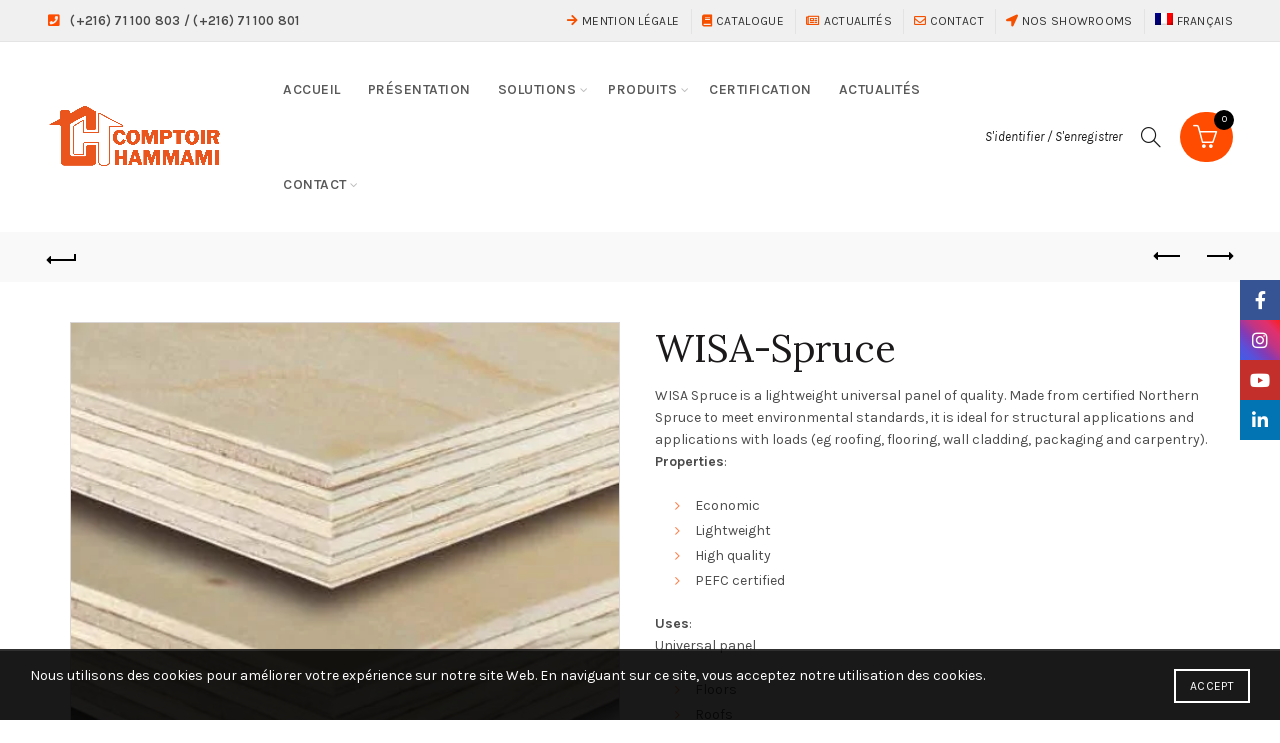

--- FILE ---
content_type: text/html; charset=UTF-8
request_url: https://comptoir-hammami.com/shop/non-classe/wisa-spruce/
body_size: 24480
content:
<!DOCTYPE html>
<!--[if IE 8]>
<html class="ie ie8" lang="fr-FR" prefix="og: http://ogp.me/ns#">
<![endif]-->
<!--[if !(IE 7) & !(IE 8)]><!-->
<html lang="fr-FR" prefix="og: http://ogp.me/ns#">
<!--<![endif]-->
<head>
	<meta charset="UTF-8">
	<meta name="viewport" content="width=device-width, initial-scale=1.0, maximum-scale=1.0, user-scalable=no">
	<link rel="profile" href="https://gmpg.org/xfn/11">
	<link rel="pingback" href="https://comptoir-hammami.com/xmlrpc.php">

	<!-- Hotjar Tracking Code for Site 5074388 (nom manquant) -->
<script>
    (function(h,o,t,j,a,r){
        h.hj=h.hj||function(){(h.hj.q=h.hj.q||[]).push(arguments)};
        h._hjSettings={hjid:5074388,hjsv:6};
        a=o.getElementsByTagName('head')[0];
        r=o.createElement('script');r.async=1;
        r.src=t+h._hjSettings.hjid+j+h._hjSettings.hjsv;
        a.appendChild(r);
    })(window,document,'https://static.hotjar.com/c/hotjar-','.js?sv=');
</script>
	
	<title>WISA-Spruce - Comptoir Hammami</title>
<meta name='robots' content='max-image-preview:large' />
<link rel="alternate" hreflang="fr" href="https://comptoir-hammami.com/shop/non-classe/wisa-spruce/" />
<script>window._wca = window._wca || [];</script>

<!-- This site is optimized with the Yoast SEO Premium plugin v4.4 - https://yoast.com/wordpress/plugins/seo/ -->
<link rel="canonical" href="https://comptoir-hammami.com/shop/non-classe/wisa-spruce/" />
<meta property="og:locale" content="fr_FR" />
<meta property="og:type" content="article" />
<meta property="og:title" content="WISA-Spruce - Comptoir Hammami" />
<meta property="og:description" content="WISA Spruce is a lightweight universal panel of quality. Made from certified Northern Spruce to meet environmental standards, it is ideal for structural applications and applications with loads (eg roofing, flooring, wall cladding, packaging and carpentry).

Properties:

 	Economic
 	Lightweight
 	High quality
 	PEFC certified



Uses:
Universal panel

 	Floors
 	Roofs
 	Walls
 	Soffits
 	Packaging
 	Temporary construction
 	Vehicles
 	Joinery
 	Furnishings


&nbsp;" />
<meta property="og:url" content="https://comptoir-hammami.com/shop/non-classe/wisa-spruce/" />
<meta property="og:site_name" content="Comptoir Hammami" />
<meta property="og:image" content="https://comptoir-hammami.com/wp-content/uploads/2022/03/wisa-spruce-.jpg" />
<meta property="og:image:width" content="471" />
<meta property="og:image:height" content="471" />
<meta name="twitter:card" content="summary_large_image" />
<meta name="twitter:description" content="WISA Spruce is a lightweight universal panel of quality. Made from certified Northern Spruce to meet environmental standards, it is ideal for structural applications and applications with loads (eg roofing, flooring, wall cladding, packaging and carpentry).

Properties:

 	Economic
 	Lightweight
 	High quality
 	PEFC certified



Uses:
Universal panel

 	Floors
 	Roofs
 	Walls
 	Soffits
 	Packaging
 	Temporary construction
 	Vehicles
 	Joinery
 	Furnishings


&nbsp;" />
<meta name="twitter:title" content="WISA-Spruce - Comptoir Hammami" />
<meta name="twitter:image" content="https://i0.wp.com/comptoir-hammami.com/wp-content/uploads/2022/03/wisa-spruce-.jpg?fit=471%2C471&#038;ssl=1" />
<meta property="DC.date.issued" content="2022-03-11T10:01:24+01:00" />
<!-- / Yoast SEO Premium plugin. -->

<link rel='dns-prefetch' href='//stats.wp.com' />
<link rel='dns-prefetch' href='//fonts.googleapis.com' />
<link rel='preconnect' href='//i0.wp.com' />
<link rel='preconnect' href='//c0.wp.com' />
<link rel="alternate" type="application/rss+xml" title="Comptoir Hammami &raquo; Flux" href="https://comptoir-hammami.com/feed/" />
<link rel="alternate" type="application/rss+xml" title="Comptoir Hammami &raquo; Flux des commentaires" href="https://comptoir-hammami.com/comments/feed/" />
<link rel="alternate" title="oEmbed (JSON)" type="application/json+oembed" href="https://comptoir-hammami.com/wp-json/oembed/1.0/embed?url=https%3A%2F%2Fcomptoir-hammami.com%2Fshop%2Fnon-classe%2Fwisa-spruce%2F" />
<link rel="alternate" title="oEmbed (XML)" type="text/xml+oembed" href="https://comptoir-hammami.com/wp-json/oembed/1.0/embed?url=https%3A%2F%2Fcomptoir-hammami.com%2Fshop%2Fnon-classe%2Fwisa-spruce%2F&#038;format=xml" />
		<style>
			.lazyload,
			.lazyloading {
				max-width: 100%;
			}
		</style>
		<style id='wp-img-auto-sizes-contain-inline-css' type='text/css'>
img:is([sizes=auto i],[sizes^="auto," i]){contain-intrinsic-size:3000px 1500px}
/*# sourceURL=wp-img-auto-sizes-contain-inline-css */
</style>
<style id='wp-emoji-styles-inline-css' type='text/css'>

	img.wp-smiley, img.emoji {
		display: inline !important;
		border: none !important;
		box-shadow: none !important;
		height: 1em !important;
		width: 1em !important;
		margin: 0 0.07em !important;
		vertical-align: -0.1em !important;
		background: none !important;
		padding: 0 !important;
	}
/*# sourceURL=wp-emoji-styles-inline-css */
</style>
<link rel='stylesheet' id='wp-block-library-css' href='https://c0.wp.com/c/6.9/wp-includes/css/dist/block-library/style.min.css' type='text/css' media='all' />
<style id='wp-block-heading-inline-css' type='text/css'>
h1:where(.wp-block-heading).has-background,h2:where(.wp-block-heading).has-background,h3:where(.wp-block-heading).has-background,h4:where(.wp-block-heading).has-background,h5:where(.wp-block-heading).has-background,h6:where(.wp-block-heading).has-background{padding:1.25em 2.375em}h1.has-text-align-left[style*=writing-mode]:where([style*=vertical-lr]),h1.has-text-align-right[style*=writing-mode]:where([style*=vertical-rl]),h2.has-text-align-left[style*=writing-mode]:where([style*=vertical-lr]),h2.has-text-align-right[style*=writing-mode]:where([style*=vertical-rl]),h3.has-text-align-left[style*=writing-mode]:where([style*=vertical-lr]),h3.has-text-align-right[style*=writing-mode]:where([style*=vertical-rl]),h4.has-text-align-left[style*=writing-mode]:where([style*=vertical-lr]),h4.has-text-align-right[style*=writing-mode]:where([style*=vertical-rl]),h5.has-text-align-left[style*=writing-mode]:where([style*=vertical-lr]),h5.has-text-align-right[style*=writing-mode]:where([style*=vertical-rl]),h6.has-text-align-left[style*=writing-mode]:where([style*=vertical-lr]),h6.has-text-align-right[style*=writing-mode]:where([style*=vertical-rl]){rotate:180deg}
/*# sourceURL=https://c0.wp.com/c/6.9/wp-includes/blocks/heading/style.min.css */
</style>
<style id='wp-block-paragraph-inline-css' type='text/css'>
.is-small-text{font-size:.875em}.is-regular-text{font-size:1em}.is-large-text{font-size:2.25em}.is-larger-text{font-size:3em}.has-drop-cap:not(:focus):first-letter{float:left;font-size:8.4em;font-style:normal;font-weight:100;line-height:.68;margin:.05em .1em 0 0;text-transform:uppercase}body.rtl .has-drop-cap:not(:focus):first-letter{float:none;margin-left:.1em}p.has-drop-cap.has-background{overflow:hidden}:root :where(p.has-background){padding:1.25em 2.375em}:where(p.has-text-color:not(.has-link-color)) a{color:inherit}p.has-text-align-left[style*="writing-mode:vertical-lr"],p.has-text-align-right[style*="writing-mode:vertical-rl"]{rotate:180deg}
/*# sourceURL=https://c0.wp.com/c/6.9/wp-includes/blocks/paragraph/style.min.css */
</style>
<link rel='stylesheet' id='wc-blocks-style-css' href='https://c0.wp.com/p/woocommerce/9.4.4/assets/client/blocks/wc-blocks.css' type='text/css' media='all' />
<style id='global-styles-inline-css' type='text/css'>
:root{--wp--preset--aspect-ratio--square: 1;--wp--preset--aspect-ratio--4-3: 4/3;--wp--preset--aspect-ratio--3-4: 3/4;--wp--preset--aspect-ratio--3-2: 3/2;--wp--preset--aspect-ratio--2-3: 2/3;--wp--preset--aspect-ratio--16-9: 16/9;--wp--preset--aspect-ratio--9-16: 9/16;--wp--preset--color--black: #000000;--wp--preset--color--cyan-bluish-gray: #abb8c3;--wp--preset--color--white: #ffffff;--wp--preset--color--pale-pink: #f78da7;--wp--preset--color--vivid-red: #cf2e2e;--wp--preset--color--luminous-vivid-orange: #ff6900;--wp--preset--color--luminous-vivid-amber: #fcb900;--wp--preset--color--light-green-cyan: #7bdcb5;--wp--preset--color--vivid-green-cyan: #00d084;--wp--preset--color--pale-cyan-blue: #8ed1fc;--wp--preset--color--vivid-cyan-blue: #0693e3;--wp--preset--color--vivid-purple: #9b51e0;--wp--preset--gradient--vivid-cyan-blue-to-vivid-purple: linear-gradient(135deg,rgb(6,147,227) 0%,rgb(155,81,224) 100%);--wp--preset--gradient--light-green-cyan-to-vivid-green-cyan: linear-gradient(135deg,rgb(122,220,180) 0%,rgb(0,208,130) 100%);--wp--preset--gradient--luminous-vivid-amber-to-luminous-vivid-orange: linear-gradient(135deg,rgb(252,185,0) 0%,rgb(255,105,0) 100%);--wp--preset--gradient--luminous-vivid-orange-to-vivid-red: linear-gradient(135deg,rgb(255,105,0) 0%,rgb(207,46,46) 100%);--wp--preset--gradient--very-light-gray-to-cyan-bluish-gray: linear-gradient(135deg,rgb(238,238,238) 0%,rgb(169,184,195) 100%);--wp--preset--gradient--cool-to-warm-spectrum: linear-gradient(135deg,rgb(74,234,220) 0%,rgb(151,120,209) 20%,rgb(207,42,186) 40%,rgb(238,44,130) 60%,rgb(251,105,98) 80%,rgb(254,248,76) 100%);--wp--preset--gradient--blush-light-purple: linear-gradient(135deg,rgb(255,206,236) 0%,rgb(152,150,240) 100%);--wp--preset--gradient--blush-bordeaux: linear-gradient(135deg,rgb(254,205,165) 0%,rgb(254,45,45) 50%,rgb(107,0,62) 100%);--wp--preset--gradient--luminous-dusk: linear-gradient(135deg,rgb(255,203,112) 0%,rgb(199,81,192) 50%,rgb(65,88,208) 100%);--wp--preset--gradient--pale-ocean: linear-gradient(135deg,rgb(255,245,203) 0%,rgb(182,227,212) 50%,rgb(51,167,181) 100%);--wp--preset--gradient--electric-grass: linear-gradient(135deg,rgb(202,248,128) 0%,rgb(113,206,126) 100%);--wp--preset--gradient--midnight: linear-gradient(135deg,rgb(2,3,129) 0%,rgb(40,116,252) 100%);--wp--preset--font-size--small: 13px;--wp--preset--font-size--medium: 20px;--wp--preset--font-size--large: 36px;--wp--preset--font-size--x-large: 42px;--wp--preset--font-family--inter: "Inter", sans-serif;--wp--preset--font-family--cardo: Cardo;--wp--preset--spacing--20: 0.44rem;--wp--preset--spacing--30: 0.67rem;--wp--preset--spacing--40: 1rem;--wp--preset--spacing--50: 1.5rem;--wp--preset--spacing--60: 2.25rem;--wp--preset--spacing--70: 3.38rem;--wp--preset--spacing--80: 5.06rem;--wp--preset--shadow--natural: 6px 6px 9px rgba(0, 0, 0, 0.2);--wp--preset--shadow--deep: 12px 12px 50px rgba(0, 0, 0, 0.4);--wp--preset--shadow--sharp: 6px 6px 0px rgba(0, 0, 0, 0.2);--wp--preset--shadow--outlined: 6px 6px 0px -3px rgb(255, 255, 255), 6px 6px rgb(0, 0, 0);--wp--preset--shadow--crisp: 6px 6px 0px rgb(0, 0, 0);}:where(.is-layout-flex){gap: 0.5em;}:where(.is-layout-grid){gap: 0.5em;}body .is-layout-flex{display: flex;}.is-layout-flex{flex-wrap: wrap;align-items: center;}.is-layout-flex > :is(*, div){margin: 0;}body .is-layout-grid{display: grid;}.is-layout-grid > :is(*, div){margin: 0;}:where(.wp-block-columns.is-layout-flex){gap: 2em;}:where(.wp-block-columns.is-layout-grid){gap: 2em;}:where(.wp-block-post-template.is-layout-flex){gap: 1.25em;}:where(.wp-block-post-template.is-layout-grid){gap: 1.25em;}.has-black-color{color: var(--wp--preset--color--black) !important;}.has-cyan-bluish-gray-color{color: var(--wp--preset--color--cyan-bluish-gray) !important;}.has-white-color{color: var(--wp--preset--color--white) !important;}.has-pale-pink-color{color: var(--wp--preset--color--pale-pink) !important;}.has-vivid-red-color{color: var(--wp--preset--color--vivid-red) !important;}.has-luminous-vivid-orange-color{color: var(--wp--preset--color--luminous-vivid-orange) !important;}.has-luminous-vivid-amber-color{color: var(--wp--preset--color--luminous-vivid-amber) !important;}.has-light-green-cyan-color{color: var(--wp--preset--color--light-green-cyan) !important;}.has-vivid-green-cyan-color{color: var(--wp--preset--color--vivid-green-cyan) !important;}.has-pale-cyan-blue-color{color: var(--wp--preset--color--pale-cyan-blue) !important;}.has-vivid-cyan-blue-color{color: var(--wp--preset--color--vivid-cyan-blue) !important;}.has-vivid-purple-color{color: var(--wp--preset--color--vivid-purple) !important;}.has-black-background-color{background-color: var(--wp--preset--color--black) !important;}.has-cyan-bluish-gray-background-color{background-color: var(--wp--preset--color--cyan-bluish-gray) !important;}.has-white-background-color{background-color: var(--wp--preset--color--white) !important;}.has-pale-pink-background-color{background-color: var(--wp--preset--color--pale-pink) !important;}.has-vivid-red-background-color{background-color: var(--wp--preset--color--vivid-red) !important;}.has-luminous-vivid-orange-background-color{background-color: var(--wp--preset--color--luminous-vivid-orange) !important;}.has-luminous-vivid-amber-background-color{background-color: var(--wp--preset--color--luminous-vivid-amber) !important;}.has-light-green-cyan-background-color{background-color: var(--wp--preset--color--light-green-cyan) !important;}.has-vivid-green-cyan-background-color{background-color: var(--wp--preset--color--vivid-green-cyan) !important;}.has-pale-cyan-blue-background-color{background-color: var(--wp--preset--color--pale-cyan-blue) !important;}.has-vivid-cyan-blue-background-color{background-color: var(--wp--preset--color--vivid-cyan-blue) !important;}.has-vivid-purple-background-color{background-color: var(--wp--preset--color--vivid-purple) !important;}.has-black-border-color{border-color: var(--wp--preset--color--black) !important;}.has-cyan-bluish-gray-border-color{border-color: var(--wp--preset--color--cyan-bluish-gray) !important;}.has-white-border-color{border-color: var(--wp--preset--color--white) !important;}.has-pale-pink-border-color{border-color: var(--wp--preset--color--pale-pink) !important;}.has-vivid-red-border-color{border-color: var(--wp--preset--color--vivid-red) !important;}.has-luminous-vivid-orange-border-color{border-color: var(--wp--preset--color--luminous-vivid-orange) !important;}.has-luminous-vivid-amber-border-color{border-color: var(--wp--preset--color--luminous-vivid-amber) !important;}.has-light-green-cyan-border-color{border-color: var(--wp--preset--color--light-green-cyan) !important;}.has-vivid-green-cyan-border-color{border-color: var(--wp--preset--color--vivid-green-cyan) !important;}.has-pale-cyan-blue-border-color{border-color: var(--wp--preset--color--pale-cyan-blue) !important;}.has-vivid-cyan-blue-border-color{border-color: var(--wp--preset--color--vivid-cyan-blue) !important;}.has-vivid-purple-border-color{border-color: var(--wp--preset--color--vivid-purple) !important;}.has-vivid-cyan-blue-to-vivid-purple-gradient-background{background: var(--wp--preset--gradient--vivid-cyan-blue-to-vivid-purple) !important;}.has-light-green-cyan-to-vivid-green-cyan-gradient-background{background: var(--wp--preset--gradient--light-green-cyan-to-vivid-green-cyan) !important;}.has-luminous-vivid-amber-to-luminous-vivid-orange-gradient-background{background: var(--wp--preset--gradient--luminous-vivid-amber-to-luminous-vivid-orange) !important;}.has-luminous-vivid-orange-to-vivid-red-gradient-background{background: var(--wp--preset--gradient--luminous-vivid-orange-to-vivid-red) !important;}.has-very-light-gray-to-cyan-bluish-gray-gradient-background{background: var(--wp--preset--gradient--very-light-gray-to-cyan-bluish-gray) !important;}.has-cool-to-warm-spectrum-gradient-background{background: var(--wp--preset--gradient--cool-to-warm-spectrum) !important;}.has-blush-light-purple-gradient-background{background: var(--wp--preset--gradient--blush-light-purple) !important;}.has-blush-bordeaux-gradient-background{background: var(--wp--preset--gradient--blush-bordeaux) !important;}.has-luminous-dusk-gradient-background{background: var(--wp--preset--gradient--luminous-dusk) !important;}.has-pale-ocean-gradient-background{background: var(--wp--preset--gradient--pale-ocean) !important;}.has-electric-grass-gradient-background{background: var(--wp--preset--gradient--electric-grass) !important;}.has-midnight-gradient-background{background: var(--wp--preset--gradient--midnight) !important;}.has-small-font-size{font-size: var(--wp--preset--font-size--small) !important;}.has-medium-font-size{font-size: var(--wp--preset--font-size--medium) !important;}.has-large-font-size{font-size: var(--wp--preset--font-size--large) !important;}.has-x-large-font-size{font-size: var(--wp--preset--font-size--x-large) !important;}
/*# sourceURL=global-styles-inline-css */
</style>

<style id='classic-theme-styles-inline-css' type='text/css'>
/*! This file is auto-generated */
.wp-block-button__link{color:#fff;background-color:#32373c;border-radius:9999px;box-shadow:none;text-decoration:none;padding:calc(.667em + 2px) calc(1.333em + 2px);font-size:1.125em}.wp-block-file__button{background:#32373c;color:#fff;text-decoration:none}
/*# sourceURL=/wp-includes/css/classic-themes.min.css */
</style>
<style id='woocommerce-inline-inline-css' type='text/css'>
.woocommerce form .form-row .required { visibility: visible; }
/*# sourceURL=woocommerce-inline-inline-css */
</style>
<link rel='stylesheet' id='wpml-menu-item-0-css' href='//comptoir-hammami.com/wp-content/plugins/sitepress-multilingual-cms-4.4.4/templates/language-switchers/menu-item/style.css?ver=1' type='text/css' media='all' />
<link rel='stylesheet' id='bootstrap-css' href='https://comptoir-hammami.com/wp-content/themes/comptoir/css/bootstrap.min.css?ver=2.0' type='text/css' media='all' />
<link rel='stylesheet' id='basel-style-css' href='https://comptoir-hammami.com/wp-content/themes/comptoir/css/parts/base.min.css?ver=2.0' type='text/css' media='all' />
<link rel='stylesheet' id='js_composer_front-css' href='https://comptoir-hammami.com/wp-content/plugins/js_composer/assets/css/js_composer.min.css?ver=6.10.0' type='text/css' media='all' />
<link rel='stylesheet' id='vc_font_awesome_5_shims-css' href='https://comptoir-hammami.com/wp-content/plugins/js_composer/assets/lib/bower/font-awesome/css/v4-shims.min.css?ver=6.10.0' type='text/css' media='all' />
<link rel='stylesheet' id='vc_font_awesome_5-css' href='https://comptoir-hammami.com/wp-content/plugins/js_composer/assets/lib/bower/font-awesome/css/all.min.css?ver=6.10.0' type='text/css' media='all' />
<link rel='stylesheet' id='basel-wp-gutenberg-css' href='https://comptoir-hammami.com/wp-content/themes/comptoir/css/parts/wp-gutenberg.min.css?ver=2.0' type='text/css' media='all' />
<link rel='stylesheet' id='basel-opt-lazy-loading-css' href='https://comptoir-hammami.com/wp-content/themes/comptoir/css/parts/opt-lazy-loading.min.css?ver=2.0' type='text/css' media='all' />
<link rel='stylesheet' id='basel-int-revolution-slider-css' href='https://comptoir-hammami.com/wp-content/themes/comptoir/css/parts/int-revolution-slider.min.css?ver=2.0' type='text/css' media='all' />
<link rel='stylesheet' id='basel-int-wpcf7-css' href='https://comptoir-hammami.com/wp-content/themes/comptoir/css/parts/int-wpcf7.min.css?ver=2.0' type='text/css' media='all' />
<link rel='stylesheet' id='basel-int-wpml-css' href='https://comptoir-hammami.com/wp-content/themes/comptoir/css/parts/int-wpml.min.css?ver=2.0' type='text/css' media='all' />
<link rel='stylesheet' id='basel-int-wpbakery-base-css' href='https://comptoir-hammami.com/wp-content/themes/comptoir/css/parts/int-wpbakery-base.min.css?ver=2.0' type='text/css' media='all' />
<link rel='stylesheet' id='basel-woo-base-css' href='https://comptoir-hammami.com/wp-content/themes/comptoir/css/parts/woo-base.min.css?ver=2.0' type='text/css' media='all' />
<link rel='stylesheet' id='basel-woo-page-single-product-css' href='https://comptoir-hammami.com/wp-content/themes/comptoir/css/parts/woo-page-single-product.min.css?ver=2.0' type='text/css' media='all' />
<link rel='stylesheet' id='basel-woo-opt-social-login-css' href='https://comptoir-hammami.com/wp-content/themes/comptoir/css/parts/woo-opt-social-login.min.css?ver=2.0' type='text/css' media='all' />
<link rel='stylesheet' id='basel-header-top-bar-css' href='https://comptoir-hammami.com/wp-content/themes/comptoir/css/parts/header-top-bar.min.css?ver=2.0' type='text/css' media='all' />
<link rel='stylesheet' id='basel-header-general-css' href='https://comptoir-hammami.com/wp-content/themes/comptoir/css/parts/header-general.min.css?ver=2.0' type='text/css' media='all' />
<link rel='stylesheet' id='basel-page-title-css' href='https://comptoir-hammami.com/wp-content/themes/comptoir/css/parts/page-title.min.css?ver=2.0' type='text/css' media='all' />
<link rel='stylesheet' id='basel-lib-owl-carousel-css' href='https://comptoir-hammami.com/wp-content/themes/comptoir/css/parts/lib-owl-carousel.min.css?ver=2.0' type='text/css' media='all' />
<link rel='stylesheet' id='basel-woo-opt-add-to-cart-popup-css' href='https://comptoir-hammami.com/wp-content/themes/comptoir/css/parts/woo-opt-add-to-cart-popup.min.css?ver=2.0' type='text/css' media='all' />
<link rel='stylesheet' id='basel-lib-magnific-popup-css' href='https://comptoir-hammami.com/wp-content/themes/comptoir/css/parts/lib-magnific-popup.min.css?ver=2.0' type='text/css' media='all' />
<link rel='stylesheet' id='basel-el-social-icons-css' href='https://comptoir-hammami.com/wp-content/themes/comptoir/css/parts/el-social-icons.min.css?ver=2.0' type='text/css' media='all' />
<link rel='stylesheet' id='basel-woo-product-loop-general-css' href='https://comptoir-hammami.com/wp-content/themes/comptoir/css/parts/woo-product-loop-general.min.css?ver=2.0' type='text/css' media='all' />
<link rel='stylesheet' id='basel-woo-product-loop-alt-css' href='https://comptoir-hammami.com/wp-content/themes/comptoir/css/parts/woo-product-loop-alt.min.css?ver=2.0' type='text/css' media='all' />
<link rel='stylesheet' id='basel-footer-general-css' href='https://comptoir-hammami.com/wp-content/themes/comptoir/css/parts/footer-general.min.css?ver=2.0' type='text/css' media='all' />
<link rel='stylesheet' id='basel-opt-bottom-toolbar-css' href='https://comptoir-hammami.com/wp-content/themes/comptoir/css/parts/opt-bottom-toolbar.min.css?ver=2.0' type='text/css' media='all' />
<link rel='stylesheet' id='basel-lib-photoswipe-css' href='https://comptoir-hammami.com/wp-content/themes/comptoir/css/parts/lib-photoswipe.min.css?ver=2.0' type='text/css' media='all' />
<link rel='stylesheet' id='basel-opt-scrolltotop-css' href='https://comptoir-hammami.com/wp-content/themes/comptoir/css/parts/opt-scrolltotop.min.css?ver=2.0' type='text/css' media='all' />
<link rel='stylesheet' id='xts-google-fonts-css' href='//fonts.googleapis.com/css?family=Karla%3A200%2C300%2C400%2C500%2C600%2C700%2C800%2C200italic%2C300italic%2C400italic%2C500italic%2C600italic%2C700italic%2C800italic%7CLora%3A400%2C500%2C600%2C700%2C400italic%2C500italic%2C600italic%2C700italic%7CLato%3A100%2C100italic%2C300%2C300italic%2C400%2C400italic%2C700%2C700italic%2C900%2C900italic&#038;ver=2.0' type='text/css' media='all' />
<link rel='stylesheet' id='basel-dynamic-style-css' href='https://comptoir-hammami.com/wp-content/uploads/2025/12/basel-dynamic-1766589791.css?ver=2.0' type='text/css' media='all' />
<script type="text/template" id="tmpl-variation-template">
	<div class="woocommerce-variation-description">{{{ data.variation.variation_description }}}</div>
	<div class="woocommerce-variation-price">{{{ data.variation.price_html }}}</div>
	<div class="woocommerce-variation-availability">{{{ data.variation.availability_html }}}</div>
</script>
<script type="text/template" id="tmpl-unavailable-variation-template">
	<p role="alert">Désolé, ce produit n&rsquo;est pas disponible. Veuillez choisir une combinaison différente.</p>
</script>
<script type="text/javascript" src="https://c0.wp.com/c/6.9/wp-includes/js/jquery/jquery.min.js" id="jquery-core-js"></script>
<script type="text/javascript" src="https://c0.wp.com/c/6.9/wp-includes/js/jquery/jquery-migrate.min.js" id="jquery-migrate-js"></script>
<script type="text/javascript" src="https://c0.wp.com/p/woocommerce/9.4.4/assets/js/jquery-blockui/jquery.blockUI.min.js" id="jquery-blockui-js" data-wp-strategy="defer"></script>
<script type="text/javascript" id="wc-add-to-cart-js-extra">
/* <![CDATA[ */
var wc_add_to_cart_params = {"ajax_url":"/wp-admin/admin-ajax.php","wc_ajax_url":"/?wc-ajax=%%endpoint%%","i18n_view_cart":"Voir le panier","cart_url":"https://comptoir-hammami.com/panier/","is_cart":"","cart_redirect_after_add":"no"};
//# sourceURL=wc-add-to-cart-js-extra
/* ]]> */
</script>
<script type="text/javascript" src="https://c0.wp.com/p/woocommerce/9.4.4/assets/js/frontend/add-to-cart.min.js" id="wc-add-to-cart-js" data-wp-strategy="defer"></script>
<script type="text/javascript" src="https://c0.wp.com/p/woocommerce/9.4.4/assets/js/zoom/jquery.zoom.min.js" id="zoom-js" defer="defer" data-wp-strategy="defer"></script>
<script type="text/javascript" id="wc-single-product-js-extra">
/* <![CDATA[ */
var wc_single_product_params = {"i18n_required_rating_text":"Veuillez s\u00e9lectionner une note","review_rating_required":"yes","flexslider":{"rtl":false,"animation":"slide","smoothHeight":true,"directionNav":false,"controlNav":"thumbnails","slideshow":false,"animationSpeed":500,"animationLoop":false,"allowOneSlide":false},"zoom_enabled":"","zoom_options":[],"photoswipe_enabled":"","photoswipe_options":{"shareEl":false,"closeOnScroll":false,"history":false,"hideAnimationDuration":0,"showAnimationDuration":0},"flexslider_enabled":""};
//# sourceURL=wc-single-product-js-extra
/* ]]> */
</script>
<script type="text/javascript" src="https://c0.wp.com/p/woocommerce/9.4.4/assets/js/frontend/single-product.min.js" id="wc-single-product-js" defer="defer" data-wp-strategy="defer"></script>
<script type="text/javascript" src="https://c0.wp.com/p/woocommerce/9.4.4/assets/js/js-cookie/js.cookie.min.js" id="js-cookie-js" data-wp-strategy="defer"></script>
<script type="text/javascript" id="woocommerce-js-extra">
/* <![CDATA[ */
var woocommerce_params = {"ajax_url":"/wp-admin/admin-ajax.php","wc_ajax_url":"/?wc-ajax=%%endpoint%%"};
//# sourceURL=woocommerce-js-extra
/* ]]> */
</script>
<script type="text/javascript" src="https://c0.wp.com/p/woocommerce/9.4.4/assets/js/frontend/woocommerce.min.js" id="woocommerce-js" defer="defer" data-wp-strategy="defer"></script>
<script type="text/javascript" src="https://comptoir-hammami.com/wp-content/plugins/js_composer/assets/js/vendors/woocommerce-add-to-cart.js?ver=6.10.0" id="vc_woocommerce-add-to-cart-js-js"></script>
<script type="text/javascript" src="https://stats.wp.com/s-202604.js" id="woocommerce-analytics-js" defer="defer" data-wp-strategy="defer"></script>
<script type="text/javascript" src="https://c0.wp.com/c/6.9/wp-includes/js/underscore.min.js" id="underscore-js"></script>
<script type="text/javascript" id="wp-util-js-extra">
/* <![CDATA[ */
var _wpUtilSettings = {"ajax":{"url":"/wp-admin/admin-ajax.php"}};
//# sourceURL=wp-util-js-extra
/* ]]> */
</script>
<script type="text/javascript" src="https://c0.wp.com/c/6.9/wp-includes/js/wp-util.min.js" id="wp-util-js"></script>
<script type="text/javascript" id="wc-add-to-cart-variation-js-extra">
/* <![CDATA[ */
var wc_add_to_cart_variation_params = {"wc_ajax_url":"/?wc-ajax=%%endpoint%%","i18n_no_matching_variations_text":"D\u00e9sol\u00e9, aucun produit ne r\u00e9pond \u00e0 vos crit\u00e8res. Veuillez choisir une combinaison diff\u00e9rente.","i18n_make_a_selection_text":"Veuillez s\u00e9lectionner des options du produit avant de l\u2019ajouter \u00e0 votre panier.","i18n_unavailable_text":"D\u00e9sol\u00e9, ce produit n\u2019est pas disponible. Veuillez choisir une combinaison diff\u00e9rente."};
//# sourceURL=wc-add-to-cart-variation-js-extra
/* ]]> */
</script>
<script type="text/javascript" src="https://c0.wp.com/p/woocommerce/9.4.4/assets/js/frontend/add-to-cart-variation.min.js" id="wc-add-to-cart-variation-js" defer="defer" data-wp-strategy="defer"></script>
<link rel="https://api.w.org/" href="https://comptoir-hammami.com/wp-json/" /><link rel="alternate" title="JSON" type="application/json" href="https://comptoir-hammami.com/wp-json/wp/v2/product/33031" /><link rel="EditURI" type="application/rsd+xml" title="RSD" href="https://comptoir-hammami.com/xmlrpc.php?rsd" />
<link rel='shortlink' href='https://comptoir-hammami.com/?p=33031' />

		<!-- GA Google Analytics @ https://m0n.co/ga -->
		<script async src="https://www.googletagmanager.com/gtag/js?id=UA-44090811-4"></script>
		<script>
			window.dataLayer = window.dataLayer || [];
			function gtag(){dataLayer.push(arguments);}
			gtag('js', new Date());
			gtag('config', 'UA-44090811-4');
		</script>

	<meta name="generator" content="WPML ver:4.4.4 stt:1,4;" />
	<style>img#wpstats{display:none}</style>
				<script>
			document.documentElement.className = document.documentElement.className.replace('no-js', 'js');
		</script>
				<style>
			.no-js img.lazyload {
				display: none;
			}

			figure.wp-block-image img.lazyloading {
				min-width: 150px;
			}

			.lazyload,
			.lazyloading {
				--smush-placeholder-width: 100px;
				--smush-placeholder-aspect-ratio: 1/1;
				width: var(--smush-image-width, var(--smush-placeholder-width)) !important;
				aspect-ratio: var(--smush-image-aspect-ratio, var(--smush-placeholder-aspect-ratio)) !important;
			}

						.lazyload, .lazyloading {
				opacity: 0;
			}

			.lazyloaded {
				opacity: 1;
				transition: opacity 400ms;
				transition-delay: 0ms;
			}

					</style>
		<meta name="theme-color" content="">		
		
		
							<link rel="shortcut icon" href="https://comptoir-hammami.com/wp-content/uploads/2025/12/favion-scaled.png">
			<link rel="apple-touch-icon-precomposed" sizes="152x152" href="https://comptoir-hammami.com/wp-content/uploads/2025/12/favion-scaled.png">
		        <style> 
            	
			/* Shop popup */
			
			.basel-promo-popup {
			   max-width: 900px;
			}
	
            .site-logo {
                width: 20%;
            }    

            .site-logo img {
                max-width: 250px;
                max-height: 95px;
            }    

                            .right-column {
                    width: 296px;
                }  
            
                            .basel-woocommerce-layered-nav .basel-scroll-content {
                    max-height: 280px;
                }
            
			/* header Banner */
			body .header-banner {
				height: 40px;
			}
	
			body.header-banner-display .website-wrapper {
				margin-top:40px;
			}	

            /* Topbar height configs */

			.topbar-menu ul > li {
				line-height: 42px;
			}
			
			.topbar-wrapp,
			.topbar-content:before {
				height: 42px;
			}
			
			.sticky-header-prepared.basel-top-bar-on .header-shop, 
			.sticky-header-prepared.basel-top-bar-on .header-split,
			.enable-sticky-header.basel-header-overlap.basel-top-bar-on .main-header {
				top: 42px;
			}

            /* Header height configs */

            /* Limit logo image height for according to header height */
            .site-logo img {
                max-height: 95px;
            } 

            /* And for sticky header logo also */
            .act-scroll .site-logo img,
            .header-clone .site-logo img {
                max-height: 75px;
            }   

            /* Set sticky headers height for cloned headers based on menu links line height */
            .header-clone .main-nav .menu > li > a {
                height: 75px;
                line-height: 75px;
            } 

            /* Height for switch logos */

            .sticky-header-real:not(.global-header-menu-top) .switch-logo-enable .basel-logo {
                height: 95px;
            }

            .sticky-header-real:not(.global-header-menu-top) .act-scroll .switch-logo-enable .basel-logo {
                height: 75px;
            }

            .sticky-header-real:not(.global-header-menu-top) .act-scroll .switch-logo-enable {
                transform: translateY(-75px);
            }

                            /* Header height for these layouts based on it's menu links line height */
                .main-nav .menu > li > a {
                    height: 95px;
                    line-height: 95px;
                }  
                /* The same for sticky header */
                .act-scroll .main-nav .menu > li > a {
                    height: 75px;
                    line-height: 75px;
                }  
            
            
            
            
            /* Page headings settings for heading overlap. Calculate on the header height base */

            .basel-header-overlap .title-size-default,
            .basel-header-overlap .title-size-small,
            .basel-header-overlap .title-shop.without-title.title-size-default,
            .basel-header-overlap .title-shop.without-title.title-size-small {
                padding-top: 135px;
            }


            .basel-header-overlap .title-shop.without-title.title-size-large,
            .basel-header-overlap .title-size-large {
                padding-top: 215px;
            }

            @media (max-width: 991px) {

				/* header Banner */
				body .header-banner {
					height: 40px;
				}
	
				body.header-banner-display .website-wrapper {
					margin-top:40px;
				}

	            /* Topbar height configs */
				.topbar-menu ul > li {
					line-height: 38px;
				}
				
				.topbar-wrapp,
				.topbar-content:before {
					height: 38px;
				}
				
				.sticky-header-prepared.basel-top-bar-on .header-shop, 
				.sticky-header-prepared.basel-top-bar-on .header-split,
				.enable-sticky-header.basel-header-overlap.basel-top-bar-on .main-header {
					top: 38px;
				}

                /* Set header height for mobile devices */
                .main-header .wrapp-header {
                    min-height: 60px;
                } 

                /* Limit logo image height for mobile according to mobile header height */
                .site-logo img {
                    max-height: 60px;
                }   

                /* Limit logo on sticky header. Both header real and header cloned */
                .act-scroll .site-logo img,
                .header-clone .site-logo img {
                    max-height: 60px;
                }

                /* Height for switch logos */

                .main-header .switch-logo-enable .basel-logo {
                    height: 60px;
                }

                .sticky-header-real:not(.global-header-menu-top) .act-scroll .switch-logo-enable .basel-logo {
                    height: 60px;
                }

                .sticky-header-real:not(.global-header-menu-top) .act-scroll .switch-logo-enable {
                    transform: translateY(-60px);
                }

                /* Page headings settings for heading overlap. Calculate on the MOBILE header height base */
                .basel-header-overlap .title-size-default,
                .basel-header-overlap .title-size-small,
                .basel-header-overlap .title-shop.without-title.title-size-default,
                .basel-header-overlap .title-shop.without-title.title-size-small {
                    padding-top: 80px;
                }

                .basel-header-overlap .title-shop.without-title.title-size-large,
                .basel-header-overlap .title-size-large {
                    padding-top: 120px;
                }
 
            }

                 
                    </style>
        
        
			<noscript><style>.woocommerce-product-gallery{ opacity: 1 !important; }</style></noscript>
	<meta name="generator" content="Powered by WPBakery Page Builder - drag and drop page builder for WordPress."/>
<meta name="generator" content="Powered by Slider Revolution 6.6.5 - responsive, Mobile-Friendly Slider Plugin for WordPress with comfortable drag and drop interface." />
<style class='wp-fonts-local' type='text/css'>
@font-face{font-family:Inter;font-style:normal;font-weight:300 900;font-display:fallback;src:url('https://comptoir-hammami.com/wp-content/plugins/woocommerce/assets/fonts/Inter-VariableFont_slnt,wght.woff2') format('woff2');font-stretch:normal;}
@font-face{font-family:Cardo;font-style:normal;font-weight:400;font-display:fallback;src:url('https://comptoir-hammami.com/wp-content/plugins/woocommerce/assets/fonts/cardo_normal_400.woff2') format('woff2');}
</style>
<script>function setREVStartSize(e){
			//window.requestAnimationFrame(function() {
				window.RSIW = window.RSIW===undefined ? window.innerWidth : window.RSIW;
				window.RSIH = window.RSIH===undefined ? window.innerHeight : window.RSIH;
				try {
					var pw = document.getElementById(e.c).parentNode.offsetWidth,
						newh;
					pw = pw===0 || isNaN(pw) || (e.l=="fullwidth" || e.layout=="fullwidth") ? window.RSIW : pw;
					e.tabw = e.tabw===undefined ? 0 : parseInt(e.tabw);
					e.thumbw = e.thumbw===undefined ? 0 : parseInt(e.thumbw);
					e.tabh = e.tabh===undefined ? 0 : parseInt(e.tabh);
					e.thumbh = e.thumbh===undefined ? 0 : parseInt(e.thumbh);
					e.tabhide = e.tabhide===undefined ? 0 : parseInt(e.tabhide);
					e.thumbhide = e.thumbhide===undefined ? 0 : parseInt(e.thumbhide);
					e.mh = e.mh===undefined || e.mh=="" || e.mh==="auto" ? 0 : parseInt(e.mh,0);
					if(e.layout==="fullscreen" || e.l==="fullscreen")
						newh = Math.max(e.mh,window.RSIH);
					else{
						e.gw = Array.isArray(e.gw) ? e.gw : [e.gw];
						for (var i in e.rl) if (e.gw[i]===undefined || e.gw[i]===0) e.gw[i] = e.gw[i-1];
						e.gh = e.el===undefined || e.el==="" || (Array.isArray(e.el) && e.el.length==0)? e.gh : e.el;
						e.gh = Array.isArray(e.gh) ? e.gh : [e.gh];
						for (var i in e.rl) if (e.gh[i]===undefined || e.gh[i]===0) e.gh[i] = e.gh[i-1];
											
						var nl = new Array(e.rl.length),
							ix = 0,
							sl;
						e.tabw = e.tabhide>=pw ? 0 : e.tabw;
						e.thumbw = e.thumbhide>=pw ? 0 : e.thumbw;
						e.tabh = e.tabhide>=pw ? 0 : e.tabh;
						e.thumbh = e.thumbhide>=pw ? 0 : e.thumbh;
						for (var i in e.rl) nl[i] = e.rl[i]<window.RSIW ? 0 : e.rl[i];
						sl = nl[0];
						for (var i in nl) if (sl>nl[i] && nl[i]>0) { sl = nl[i]; ix=i;}
						var m = pw>(e.gw[ix]+e.tabw+e.thumbw) ? 1 : (pw-(e.tabw+e.thumbw)) / (e.gw[ix]);
						newh =  (e.gh[ix] * m) + (e.tabh + e.thumbh);
					}
					var el = document.getElementById(e.c);
					if (el!==null && el) el.style.height = newh+"px";
					el = document.getElementById(e.c+"_wrapper");
					if (el!==null && el) {
						el.style.height = newh+"px";
						el.style.display = "block";
					}
				} catch(e){
					console.log("Failure at Presize of Slider:" + e)
				}
			//});
		  };</script>
<noscript><style> .wpb_animate_when_almost_visible { opacity: 1; }</style></noscript><link rel='stylesheet' id='rs-plugin-settings-css' href='https://comptoir-hammami.com/wp-content/plugins/revslider/public/assets/css/rs6.css?ver=6.6.5' type='text/css' media='all' />
<style id='rs-plugin-settings-inline-css' type='text/css'>
#rs-demo-id {}
/*# sourceURL=rs-plugin-settings-inline-css */
</style>
</head>

<body data-rsssl=1 class="wp-singular product-template-default single single-product postid-33031 wp-theme-comptoir theme-comptoir woocommerce woocommerce-page woocommerce-no-js wrapper-full-width global-cart-design-1 global-search-full-screen global-header-simple mobile-nav-from-left basel-product-design-default basel-light catalog-mode-off categories-accordion-on global-wishlist-disable basel-top-bar-on basel-ajax-shop-on basel-ajax-search-on enable-sticky-header header-full-width sticky-header-clone offcanvas-sidebar-mobile offcanvas-sidebar-tablet sticky-toolbar-on wpb-js-composer js-comp-ver-6.10.0 vc_responsive">
					<div class="login-form-side">
				<div class="widget-heading">
					<span class="widget-title">S&#039;identifier</span>
					<a href="#" rel="nofollow" class="widget-close">fermer</a>
				</div>
				
				<div class="login-form">
							<form method="post" class="login woocommerce-form woocommerce-form-login " action="https://comptoir-hammami.com/mon-compte/" >

			
			
			<p class="woocommerce-FormRow woocommerce-FormRow--wide form-row form-row-wide form-row-username">
				<label for="username">Nom d&#039;utilisateur ou email&nbsp;<span class="required">*</span></label>
				<input type="text" class="woocommerce-Input woocommerce-Input--text input-text" name="username" id="username" autocomplete="username" value="" />
			</p>
			<p class="woocommerce-FormRow woocommerce-FormRow--wide form-row form-row-wide form-row-password">
				<label for="password">Mot de passe &nbsp;<span class="required">*</span></label>
				<input class="woocommerce-Input woocommerce-Input--text input-text" type="password" name="password" id="password" autocomplete="current-password" />
			</p>

			
			<p class="form-row">
				<input type="hidden" id="woocommerce-login-nonce" name="woocommerce-login-nonce" value="e34616cde3" /><input type="hidden" name="_wp_http_referer" value="/shop/non-classe/wisa-spruce/" />								<button type="submit" class="woocommerce-button button woocommerce-form-login__submit" name="login" value="Connexion">Connexion</button>
			</p>

			<div class="login-form-footer">
				<a href="https://comptoir-hammami.com/mon-compte/lost-password/" class="woocommerce-LostPassword lost_password">Mot de passe perdu?</a>
				<label class="woocommerce-form__label woocommerce-form__label-for-checkbox woocommerce-form-login__rememberme">
					<input class="woocommerce-form__input woocommerce-form__input-checkbox" name="rememberme" type="checkbox" value="forever" /> <span>Souviens-toi de moi</span>
				</label>
			</div>
			
										<span class="social-login-title">Or login with</span>
				<div class="basel-social-login ">
											<div class="social-login-btn">
							<a href="https://comptoir-hammami.com/mon-compte/?social_auth=facebook" class="btn login-fb-link">Facebook</a>
						</div>
																			</div>
			
			
		</form>

						</div>
				
				<div class="register-question">
					<span class="create-account-text">Pas encore de compte ?</span>
					<a class="btn btn-style-link" href="https://comptoir-hammami.com/mon-compte/?action=register">Créer un compte</a>
				</div>
			</div>
						<div class="mobile-nav">
							<form role="search" method="get" id="searchform" class="searchform  basel-ajax-search" action="https://comptoir-hammami.com/"  data-thumbnail="1" data-price="1" data-count="5" data-post_type="product" data-symbols_count="3" data-sku="0">
				<div>
					<label class="screen-reader-text">Rechercher:</label>
					<input type="text" class="search-field" placeholder="Recherche produits" value="" name="s" id="s" />
					<input type="hidden" name="post_type" id="post_type" value="product">
										<button type="submit" id="searchsubmit" value="Chercher">Chercher</button>
					
				</div>
			</form>
			<div class="search-results-wrapper"><div class="basel-scroll"><div class="basel-search-results basel-scroll-content"></div></div></div>
		<div class="menu-mobile-navigation-container"><ul id="menu-mobile-navigation" class="site-mobile-menu"><li id="menu-item-283" class="menu-item menu-item-type-post_type menu-item-object-page menu-item-home menu-item-283 menu-item-design-default item-event-hover"><a href="https://comptoir-hammami.com/">Accueil</a></li>
<li id="menu-item-41588" class="menu-item menu-item-type-post_type menu-item-object-page menu-item-41588 menu-item-design-default item-event-hover"><a href="https://comptoir-hammami.com/presentation-scpc/">Présentation</a></li>
<li id="menu-item-41589" class="menu-item menu-item-type-custom menu-item-object-custom menu-item-home menu-item-has-children menu-item-41589 menu-item-design-default item-event-hover"><a href="https://comptoir-hammami.com/">Solutions</a>
<div class="sub-menu-dropdown color-scheme-dark">

<div class="container">

<ul class="sub-menu color-scheme-dark">
	<li id="menu-item-41894" class="menu-item menu-item-type-post_type menu-item-object-page menu-item-41894 menu-item-design-default item-event-hover"><a href="https://comptoir-hammami.com/pompe-de-rabattement-tunisie/">Pompe de rabattement</a></li>
	<li id="menu-item-41895" class="menu-item menu-item-type-post_type menu-item-object-page menu-item-41895 menu-item-design-default item-event-hover"><a href="https://comptoir-hammami.com/coffrage-tunisie/">Coffrage</a></li>
</ul>
</div>
</div>
</li>
<li id="menu-item-41896" class="menu-item menu-item-type-post_type menu-item-object-page current_page_parent menu-item-41896 menu-item-design-default item-event-hover"><a href="https://comptoir-hammami.com/produits/">Produits</a></li>
<li id="menu-item-41590" class="menu-item menu-item-type-post_type menu-item-object-page menu-item-41590 menu-item-design-default item-event-hover"><a href="https://comptoir-hammami.com/certification-comptoir/">Certification</a></li>
<li id="menu-item-282" class="menu-item menu-item-type-post_type menu-item-object-page menu-item-282 menu-item-design-default item-event-hover"><a href="https://comptoir-hammami.com/blog/">Actualités</a></li>
<li id="menu-item-41591" class="menu-item menu-item-type-post_type menu-item-object-page menu-item-41591 menu-item-design-default item-event-hover"><a href="https://comptoir-hammami.com/contact/">Contact</a></li>
<li id="menu-item-wpml-ls-173-fr" class="menu-item wpml-ls-slot-173 wpml-ls-item wpml-ls-item-fr wpml-ls-current-language wpml-ls-menu-item wpml-ls-last-item menu-item-type-wpml_ls_menu_item menu-item-object-wpml_ls_menu_item menu-item-has-children menu-item-wpml-ls-173-fr menu-item-design-default item-event-hover"><a title="Français" href="https://comptoir-hammami.com/shop/non-classe/wisa-spruce/"><img class="wpml-ls-flag lazyload" data-src="https://comptoir-hammami.com/wp-content/plugins/sitepress-multilingual-cms-4.4.4/res/flags/fr.png" alt="" src="[data-uri]" style="--smush-placeholder-width: 18px; --smush-placeholder-aspect-ratio: 18/12;"><span class="wpml-ls-display">Français</span></a>
<div class="sub-menu-dropdown color-scheme-dark">

<div class="container">

<ul class="sub-menu color-scheme-dark">
	<li id="menu-item-wpml-ls-173-en" class="menu-item wpml-ls-slot-173 wpml-ls-item wpml-ls-item-en wpml-ls-menu-item wpml-ls-first-item menu-item-type-wpml_ls_menu_item menu-item-object-wpml_ls_menu_item menu-item-wpml-ls-173-en menu-item-design-default item-event-hover"><a title="Anglais" href="https://comptoir-hammami.com/?lang=en"><img class="wpml-ls-flag lazyload" data-src="https://comptoir-hammami.com/wp-content/plugins/sitepress-multilingual-cms-4.4.4/res/flags/en.png" alt="" src="[data-uri]" style="--smush-placeholder-width: 18px; --smush-placeholder-aspect-ratio: 18/12;"><span class="wpml-ls-display">Anglais</span></a></li>
</ul>
</div>
</div>
</li>
</ul></div>			<div class="header-links my-account-with-text">
				<ul>
												<li class="login-side-opener"><a href="https://comptoir-hammami.com/mon-compte/">S&#039;identifier / S&#039;enregistrer</a></li>
									</ul>		
			</div>
					</div><!--END MOBILE-NAV-->
						<div class="cart-widget-side">
					<div class="widget-heading">
						<span class="widget-title">Devis</span>
						<a href="#" rel="nofollow" class="widget-close">fermer</a>
					</div>
					<div class="widget woocommerce widget_shopping_cart"><div class="widget_shopping_cart_content"></div></div>				</div>
			<div class="website-wrapper">
					<div class="topbar-wrapp color-scheme-dark">
			<div class="container">
				<div class="topbar-content">
					<div class="top-bar-left">
						
													<i class="fa fa-phone-square" style="color:#ff4c00"></i><span style="margin-left:10px;font-weight: 600">(+216) 71 100 803 /  (+216) 71 100 801 </span>												
						
					</div>
					<div class="top-bar-right">
						<div class="topbar-menu">
							<div class="menu-top-bar-container"><ul id="menu-top-bar" class="menu"><li id="menu-item-44993" class="menu-item menu-item-type-custom menu-item-object-custom menu-item-44993 menu-item-design-default item-event-hover"><a href="https://comptoir-hammami.com/cgv/"><span class="vc_icon_element-icon fas fa-arrow-right " style="font-size: 12px;color:#f55000"></span> Mention Légale</a></li>
<li id="menu-item-41195" class="menu-item menu-item-type-post_type menu-item-object-page menu-item-41195 menu-item-design-default item-event-hover"><a href="https://comptoir-hammami.com/catalogue/"><span class="vc_icon_element-icon fa fa-book" style="font-size: 12px;color:#f55000"></span> Catalogue</a></li>
<li id="menu-item-41196" class="menu-item menu-item-type-post_type menu-item-object-page menu-item-41196 menu-item-design-default item-event-hover"><a href="https://comptoir-hammami.com/actualites/"><span class="vc_icon_element-icon fa fa-newspaper-o" style="font-size: 12px;color:#f55000"></span> Actualités</a></li>
<li id="menu-item-41592" class="menu-item menu-item-type-post_type menu-item-object-page menu-item-41592 menu-item-design-default item-event-hover"><a href="https://comptoir-hammami.com/contact/"><span class="vc_icon_element-icon fa fa-envelope-o" style="font-size: 12px;color:#f55000"></span> Contact</a></li>
<li id="menu-item-41198" class="menu-item menu-item-type-post_type menu-item-object-page menu-item-41198 menu-item-design-default item-event-hover"><a href="https://comptoir-hammami.com/nos-showrooms/"><span class="vc_icon_element-icon fa fa-location-arrow" style="font-size: 12px;color:#f55000"></span> Nos showrooms</a></li>
<li id="menu-item-wpml-ls-174-fr" class="menu-item wpml-ls-slot-174 wpml-ls-item wpml-ls-item-fr wpml-ls-current-language wpml-ls-menu-item wpml-ls-last-item menu-item-type-wpml_ls_menu_item menu-item-object-wpml_ls_menu_item menu-item-has-children menu-item-wpml-ls-174-fr menu-item-design-default item-event-hover"><a title="Français" href="https://comptoir-hammami.com/shop/non-classe/wisa-spruce/"><img class="wpml-ls-flag lazyload" data-src="https://comptoir-hammami.com/wp-content/plugins/sitepress-multilingual-cms-4.4.4/res/flags/fr.png" alt="" src="[data-uri]" style="--smush-placeholder-width: 18px; --smush-placeholder-aspect-ratio: 18/12;"><span class="wpml-ls-native" lang="fr">Français</span></a>
<div class="sub-menu-dropdown color-scheme-dark">

<div class="container">

<ul class="sub-menu color-scheme-dark">
	<li id="menu-item-wpml-ls-174-en" class="menu-item wpml-ls-slot-174 wpml-ls-item wpml-ls-item-en wpml-ls-menu-item wpml-ls-first-item menu-item-type-wpml_ls_menu_item menu-item-object-wpml_ls_menu_item menu-item-wpml-ls-174-en menu-item-design-default item-event-hover"><a title="English" href="https://comptoir-hammami.com/?lang=en"><img class="wpml-ls-flag lazyload" data-src="https://comptoir-hammami.com/wp-content/plugins/sitepress-multilingual-cms-4.4.4/res/flags/en.png" alt="" src="[data-uri]" style="--smush-placeholder-width: 18px; --smush-placeholder-aspect-ratio: 18/12;"><span class="wpml-ls-native" lang="en">English</span></a></li>
</ul>
</div>
</div>
</li>
</ul></div>						</div>
					</div>
				</div>
			</div>
		</div> <!--END TOP HEADER-->
	
	
	<!-- HEADER -->
	<header class="main-header header-has-no-bg header-simple icons-design-line color-scheme-dark">

		<div class="container">
<div class="wrapp-header">
			<div class="site-logo">
				<div class="basel-logo-wrap switch-logo-enable">
					<a href="https://comptoir-hammami.com/" class="basel-logo basel-main-logo" rel="home">
						<img data-src="https://comptoir-hammami.com/wp-content/uploads/2025/12/logo-comptoir-hammami-vectorise-01.png" alt="Comptoir Hammami" src="[data-uri]" class="lazyload" style="--smush-placeholder-width: 2250px; --smush-placeholder-aspect-ratio: 2250/964;" />					</a>
																	<a href="https://comptoir-hammami.com/" class="basel-logo basel-sticky-logo" rel="home">
							<img data-src="https://comptoir-hammami.com/wp-content/uploads/2025/12/logo-comptoir-hammami-vectorise-01.png" alt="Comptoir Hammami" src="[data-uri]" class="lazyload" style="--smush-placeholder-width: 2250px; --smush-placeholder-aspect-ratio: 2250/964;" />						</a>
									</div>
			</div>
					<div class="main-nav site-navigation basel-navigation menu-left" role="navigation">
				<div class="menu-main-navigation-container"><ul id="menu-main-navigation" class="menu"><li id="menu-item-285" class="menu-item menu-item-type-post_type menu-item-object-page menu-item-home menu-item-285 menu-item-design-default item-event-hover"><a href="https://comptoir-hammami.com/">Accueil</a></li>
<li id="menu-item-40809" class="menu-item menu-item-type-post_type menu-item-object-page menu-item-40809 menu-item-design-default item-event-hover"><a href="https://comptoir-hammami.com/presentation-scpc/">Présentation</a></li>
<li id="menu-item-40810" class="menu-item menu-item-type-custom menu-item-object-custom menu-item-has-children menu-item-40810 menu-item-design-default item-event-hover"><a href="#">Solutions</a>
<div class="sub-menu-dropdown color-scheme-dark">

<div class="container">

<ul class="sub-menu color-scheme-dark">
	<li id="menu-item-40811" class="menu-item menu-item-type-post_type menu-item-object-page menu-item-40811 menu-item-design-default item-event-hover"><a href="https://comptoir-hammami.com/pompe-de-rabattement-tunisie/">Pompe de rabattement</a></li>
	<li id="menu-item-41443" class="menu-item menu-item-type-post_type menu-item-object-page menu-item-41443 menu-item-design-default item-event-hover"><a href="https://comptoir-hammami.com/coffrage-tunisie/">Coffrage</a></li>
	<li id="menu-item-44695" class="menu-item menu-item-type-post_type menu-item-object-page menu-item-44695 menu-item-design-default item-event-hover"><a href="https://comptoir-hammami.com/rivestop-system/">RIVESTOP SYSTEM</a></li>
</ul>
</div>
</div>
</li>
<li id="menu-item-40813" class="menu-item menu-item-type-post_type menu-item-object-page menu-item-has-children current_page_parent menu-item-40813 menu-item-design-default item-event-hover"><a href="https://comptoir-hammami.com/produits/">Produits</a>
<div class="sub-menu-dropdown color-scheme-dark">

<div class="container">

<ul class="sub-menu color-scheme-dark">
	<li id="menu-item-40814" class="menu-item menu-item-type-taxonomy menu-item-object-product_cat menu-item-has-children menu-item-40814 menu-item-design-default item-event-hover"><a href="https://comptoir-hammami.com/categorie-produit/gros-oeuvre/">Gros œuvre</a>
	<ul class="sub-sub-menu color-scheme-dark">
		<li id="menu-item-40816" class="menu-item menu-item-type-taxonomy menu-item-object-product_cat menu-item-40816 menu-item-design-default item-event-hover"><a href="https://comptoir-hammami.com/categorie-produit/gros-oeuvre/brique/">Produits rouges</a></li>
		<li id="menu-item-40815" class="menu-item menu-item-type-taxonomy menu-item-object-product_cat menu-item-40815 menu-item-design-default item-event-hover"><a href="https://comptoir-hammami.com/categorie-produit/gros-oeuvre/fer-a-beton/">Fer à béton</a></li>
		<li id="menu-item-40818" class="menu-item menu-item-type-taxonomy menu-item-object-product_cat menu-item-40818 menu-item-design-default item-event-hover"><a href="https://comptoir-hammami.com/categorie-produit/gros-oeuvre/ciment/">Ciment</a></li>
		<li id="menu-item-40817" class="menu-item menu-item-type-taxonomy menu-item-object-product_cat menu-item-40817 menu-item-design-default item-event-hover"><a href="https://comptoir-hammami.com/categorie-produit/gros-oeuvre/treillis-soudes/">Treillis soudés</a></li>
		<li id="menu-item-40819" class="menu-item menu-item-type-taxonomy menu-item-object-product_cat menu-item-40819 menu-item-design-default item-event-hover"><a href="https://comptoir-hammami.com/categorie-produit/gros-oeuvre/equipement-auxiliaire/">Equipement auxiliaire</a></li>
		<li id="menu-item-40820" class="menu-item menu-item-type-taxonomy menu-item-object-product_cat menu-item-40820 menu-item-design-default item-event-hover"><a href="https://comptoir-hammami.com/categorie-produit/gros-oeuvre/chimie-de-batiment/">Chimie de bâtiment</a></li>
		<li id="menu-item-40821" class="menu-item menu-item-type-taxonomy menu-item-object-product_cat menu-item-40821 menu-item-design-default item-event-hover"><a href="https://comptoir-hammami.com/categorie-produit/gros-oeuvre/colle-de-batiment/">Colle de bâtiment</a></li>
		<li id="menu-item-40822" class="menu-item menu-item-type-taxonomy menu-item-object-product_cat menu-item-40822 menu-item-design-default item-event-hover"><a href="https://comptoir-hammami.com/categorie-produit/gros-oeuvre/systeme-auto-nivelant/">Système Auto-nivelant</a></li>
	</ul>
</li>
	<li id="menu-item-40824" class="menu-item menu-item-type-taxonomy menu-item-object-product_cat menu-item-has-children menu-item-40824 menu-item-design-default item-event-hover"><a href="https://comptoir-hammami.com/categorie-produit/coffrage/">Coffrage</a>
	<ul class="sub-sub-menu color-scheme-dark">
		<li id="menu-item-40825" class="menu-item menu-item-type-taxonomy menu-item-object-product_cat menu-item-40825 menu-item-design-default item-event-hover"><a href="https://comptoir-hammami.com/categorie-produit/coffrage/coffrage-horizontales/">Coffrage pour structures horizontales</a></li>
		<li id="menu-item-40826" class="menu-item menu-item-type-taxonomy menu-item-object-product_cat menu-item-40826 menu-item-design-default item-event-hover"><a href="https://comptoir-hammami.com/categorie-produit/coffrage/coffrage-speciales/">Coffrage pour structures spéciales</a></li>
		<li id="menu-item-40827" class="menu-item menu-item-type-taxonomy menu-item-object-product_cat menu-item-40827 menu-item-design-default item-event-hover"><a href="https://comptoir-hammami.com/categorie-produit/coffrage/coffrage-verticales/">Coffrage pour structures verticales</a></li>
		<li id="menu-item-40823" class="menu-item menu-item-type-taxonomy menu-item-object-product_cat menu-item-40823 menu-item-design-default item-event-hover"><a href="https://comptoir-hammami.com/categorie-produit/coffrage/accessoires-de-coffrage/">Accessoires de coffrage</a></li>
		<li id="menu-item-40829" class="menu-item menu-item-type-taxonomy menu-item-object-product_cat menu-item-40829 menu-item-design-default item-event-hover"><a href="https://comptoir-hammami.com/categorie-produit/coffrage/systemes-detaiement/">Systèmes d’étaiement</a></li>
		<li id="menu-item-40830" class="menu-item menu-item-type-taxonomy menu-item-object-product_cat menu-item-40830 menu-item-design-default item-event-hover"><a href="https://comptoir-hammami.com/categorie-produit/coffrage/systemes-grimpants/">Systèmes grimpants</a></li>
		<li id="menu-item-40828" class="menu-item menu-item-type-taxonomy menu-item-object-product_cat menu-item-40828 menu-item-design-default item-event-hover"><a href="https://comptoir-hammami.com/categorie-produit/coffrage/produits-dentretien/">Produits d&rsquo;entretien</a></li>
	</ul>
</li>
	<li id="menu-item-40831" class="menu-item menu-item-type-taxonomy menu-item-object-product_cat menu-item-has-children menu-item-40831 menu-item-design-default item-event-hover"><a href="https://comptoir-hammami.com/categorie-produit/bois-et-panneaux/">Bois et Panneaux</a>
	<ul class="sub-sub-menu color-scheme-dark">
		<li id="menu-item-40832" class="menu-item menu-item-type-taxonomy menu-item-object-product_cat menu-item-40832 menu-item-design-default item-event-hover"><a href="https://comptoir-hammami.com/categorie-produit/bois-et-panneaux/bois-blanc/">Bois blanc</a></li>
		<li id="menu-item-40835" class="menu-item menu-item-type-taxonomy menu-item-object-product_cat menu-item-40835 menu-item-design-default item-event-hover"><a href="https://comptoir-hammami.com/categorie-produit/bois-et-panneaux/contreplaques/">Contreplaqués</a></li>
		<li id="menu-item-40833" class="menu-item menu-item-type-taxonomy menu-item-object-product_cat menu-item-has-children menu-item-40833 menu-item-design-default item-event-hover"><a href="https://comptoir-hammami.com/categorie-produit/bois-et-panneaux/bois-de-coffrage/">Bois de coffrage</a>
		<ul class="sub-sub-menu color-scheme-dark">
			<li id="menu-item-40834" class="menu-item menu-item-type-taxonomy menu-item-object-product_cat menu-item-40834 menu-item-design-default item-event-hover"><a href="https://comptoir-hammami.com/categorie-produit/bois-et-panneaux/bois-de-coffrage/contreplaques-de-coffrage/">Contreplaqués de coffrage</a></li>
			<li id="menu-item-40836" class="menu-item menu-item-type-taxonomy menu-item-object-product_cat menu-item-40836 menu-item-design-default item-event-hover"><a href="https://comptoir-hammami.com/categorie-produit/bois-et-panneaux/bois-de-coffrage/panneaux-3-plis-3s/">Panneaux 3 plis 3S</a></li>
			<li id="menu-item-40837" class="menu-item menu-item-type-taxonomy menu-item-object-product_cat menu-item-40837 menu-item-design-default item-event-hover"><a href="https://comptoir-hammami.com/categorie-produit/bois-et-panneaux/bois-de-coffrage/poutrelles-en-bois/">Poutrelles en bois</a></li>
		</ul>
</li>
	</ul>
</li>
	<li id="menu-item-40838" class="menu-item menu-item-type-taxonomy menu-item-object-product_cat menu-item-has-children menu-item-40838 menu-item-design-default item-event-hover"><a href="https://comptoir-hammami.com/categorie-produit/echafaudage-tunisie/">Échafaudage &#038; Étaiement</a>
	<ul class="sub-sub-menu color-scheme-dark">
		<li id="menu-item-40839" class="menu-item menu-item-type-taxonomy menu-item-object-product_cat menu-item-40839 menu-item-design-default item-event-hover"><a href="https://comptoir-hammami.com/categorie-produit/echafaudage-tunisie/">Échafaudage</a></li>
		<li id="menu-item-40840" class="menu-item menu-item-type-taxonomy menu-item-object-product_cat menu-item-40840 menu-item-design-default item-event-hover"><a href="https://comptoir-hammami.com/categorie-produit/coffrage/systemes-detaiement/">Étaiement</a></li>
	</ul>
</li>
	<li id="menu-item-40841" class="menu-item menu-item-type-taxonomy menu-item-object-product_cat menu-item-has-children menu-item-40841 menu-item-design-default item-event-hover"><a href="https://comptoir-hammami.com/categorie-produit/isolation-et-etancheite/">Isolation et étanchéité</a>
	<ul class="sub-sub-menu color-scheme-dark">
		<li id="menu-item-40842" class="menu-item menu-item-type-taxonomy menu-item-object-product_cat menu-item-has-children menu-item-40842 menu-item-design-default item-event-hover"><a href="https://comptoir-hammami.com/categorie-produit/isolation-et-etancheite/isolation-tunisie/">Isolation</a>
		<ul class="sub-sub-menu color-scheme-dark">
			<li id="menu-item-40843" class="menu-item menu-item-type-taxonomy menu-item-object-product_cat menu-item-40843 menu-item-design-default item-event-hover"><a href="https://comptoir-hammami.com/categorie-produit/isolation-et-etancheite/isolation-tunisie/isolation-contre-les-bruits-dimpact/">Isolation contre les bruits d&rsquo;impact</a></li>
			<li id="menu-item-40844" class="menu-item menu-item-type-taxonomy menu-item-object-product_cat menu-item-40844 menu-item-design-default item-event-hover"><a href="https://comptoir-hammami.com/categorie-produit/isolation-et-etancheite/isolation-tunisie/laine-de-roche/">Laine de roche</a></li>
			<li id="menu-item-40845" class="menu-item menu-item-type-taxonomy menu-item-object-product_cat menu-item-40845 menu-item-design-default item-event-hover"><a href="https://comptoir-hammami.com/categorie-produit/isolation-et-etancheite/isolation-tunisie/laine-minerale/">Laine minérale</a></li>
			<li id="menu-item-40846" class="menu-item menu-item-type-taxonomy menu-item-object-product_cat menu-item-40846 menu-item-design-default item-event-hover"><a href="https://comptoir-hammami.com/categorie-produit/isolation-et-etancheite/isolation-tunisie/polystyrene/">Polystyrène</a></li>
			<li id="menu-item-40847" class="menu-item menu-item-type-taxonomy menu-item-object-product_cat menu-item-40847 menu-item-design-default item-event-hover"><a href="https://comptoir-hammami.com/categorie-produit/isolation-et-etancheite/isolation-tunisie/accessoires-de-pose/">Accessoires de pose</a></li>
		</ul>
</li>
		<li id="menu-item-40848" class="menu-item menu-item-type-taxonomy menu-item-object-product_cat menu-item-has-children menu-item-40848 menu-item-design-default item-event-hover"><a href="https://comptoir-hammami.com/categorie-produit/isolation-et-etancheite/etancheite-tunisie/">Étanchéité</a>
		<ul class="sub-sub-menu color-scheme-dark">
			<li id="menu-item-40852" class="menu-item menu-item-type-taxonomy menu-item-object-product_cat menu-item-has-children menu-item-40852 menu-item-design-default item-event-hover"><a href="https://comptoir-hammami.com/categorie-produit/isolation-et-etancheite/etancheite-tunisie/sika/">Sika</a>
			<ul class="sub-sub-menu color-scheme-dark">
				<li id="menu-item-40854" class="menu-item menu-item-type-taxonomy menu-item-object-product_cat menu-item-40854 menu-item-design-default item-event-hover"><a href="https://comptoir-hammami.com/categorie-produit/gros-oeuvre/chimie-de-batiment/solution-sika-tunisie/adjuvants/">Adjuvants</a></li>
			</ul>
</li>
			<li id="menu-item-40853" class="menu-item menu-item-type-taxonomy menu-item-object-product_cat menu-item-has-children menu-item-40853 menu-item-design-default item-event-hover"><a href="https://comptoir-hammami.com/categorie-produit/isolation-et-etancheite/etancheite-tunisie/derbigum/">Derbigum</a>
			<ul class="sub-sub-menu color-scheme-dark">
				<li id="menu-item-40849" class="menu-item menu-item-type-taxonomy menu-item-object-product_cat menu-item-40849 menu-item-design-default item-event-hover"><a href="https://comptoir-hammami.com/categorie-produit/isolation-et-etancheite/etancheite-tunisie/derbigum/etancheite-en-membranes/">Étanchéité en membranes</a></li>
				<li id="menu-item-40855" class="menu-item menu-item-type-taxonomy menu-item-object-product_cat menu-item-40855 menu-item-design-default item-event-hover"><a href="https://comptoir-hammami.com/categorie-produit/isolation-et-etancheite/etancheite-tunisie/derbigum/produits-bitumineux/">Produits Bitumineux</a></li>
			</ul>
</li>
		</ul>
</li>
	</ul>
</li>
	<li id="menu-item-40856" class="menu-item menu-item-type-taxonomy menu-item-object-product_cat menu-item-has-children menu-item-40856 menu-item-design-default item-event-hover"><a href="https://comptoir-hammami.com/categorie-produit/materiels-btp/">Matériels BTP</a>
	<ul class="sub-sub-menu color-scheme-dark">
		<li id="menu-item-40857" class="menu-item menu-item-type-taxonomy menu-item-object-product_cat menu-item-40857 menu-item-design-default item-event-hover"><a href="https://comptoir-hammami.com/categorie-produit/materiels-btp/vibreur-electrique/">Vibreur électrique</a></li>
		<li id="menu-item-40858" class="menu-item menu-item-type-taxonomy menu-item-object-product_cat menu-item-40858 menu-item-design-default item-event-hover"><a href="https://comptoir-hammami.com/categorie-produit/materiels-btp/vibreur-thermique/">Vibreur thermique</a></li>
		<li id="menu-item-40859" class="menu-item menu-item-type-taxonomy menu-item-object-product_cat menu-item-40859 menu-item-design-default item-event-hover"><a href="https://comptoir-hammami.com/categorie-produit/materiels-btp/convertisseur/">Convertisseur</a></li>
		<li id="menu-item-40860" class="menu-item menu-item-type-taxonomy menu-item-object-product_cat menu-item-40860 menu-item-design-default item-event-hover"><a href="https://comptoir-hammami.com/categorie-produit/materiels-btp/poste-soudure/">Poste Soudure</a></li>
		<li id="menu-item-40861" class="menu-item menu-item-type-taxonomy menu-item-object-product_cat menu-item-40861 menu-item-design-default item-event-hover"><a href="https://comptoir-hammami.com/categorie-produit/materiels-btp/talocheuses/">Talocheuses</a></li>
		<li id="menu-item-40862" class="menu-item menu-item-type-taxonomy menu-item-object-product_cat menu-item-40862 menu-item-design-default item-event-hover"><a href="https://comptoir-hammami.com/categorie-produit/materiels-btp/betonniere-electrique/">Bétonnière électrique</a></li>
		<li id="menu-item-40863" class="menu-item menu-item-type-taxonomy menu-item-object-product_cat menu-item-40863 menu-item-design-default item-event-hover"><a href="https://comptoir-hammami.com/categorie-produit/materiels-btp/coudeuse-electrique/">Coudeuse électrique</a></li>
		<li id="menu-item-40864" class="menu-item menu-item-type-taxonomy menu-item-object-product_cat menu-item-40864 menu-item-design-default item-event-hover"><a href="https://comptoir-hammami.com/categorie-produit/materiels-btp/chargeurs/">Chargeurs</a></li>
		<li id="menu-item-40865" class="menu-item menu-item-type-taxonomy menu-item-object-product_cat menu-item-40865 menu-item-design-default item-event-hover"><a href="https://comptoir-hammami.com/categorie-produit/materiels-btp/treuil/">Treuil</a></li>
		<li id="menu-item-40866" class="menu-item menu-item-type-taxonomy menu-item-object-product_cat menu-item-40866 menu-item-design-default item-event-hover"><a href="https://comptoir-hammami.com/categorie-produit/materiels-btp/cisaille-electrique/">Cisaille électrique</a></li>
		<li id="menu-item-40867" class="menu-item menu-item-type-taxonomy menu-item-object-product_cat menu-item-40867 menu-item-design-default item-event-hover"><a href="https://comptoir-hammami.com/categorie-produit/materiels-btp/compresseur-dair-mobile/">Compresseur d’air mobile</a></li>
		<li id="menu-item-40868" class="menu-item menu-item-type-taxonomy menu-item-object-product_cat menu-item-has-children menu-item-40868 menu-item-design-default item-event-hover"><a href="https://comptoir-hammami.com/categorie-produit/materiels-btp/electroportatifs-et-consommables/">Électroportatifs et consommables</a>
		<ul class="sub-sub-menu color-scheme-dark">
			<li id="menu-item-40869" class="menu-item menu-item-type-taxonomy menu-item-object-product_cat menu-item-40869 menu-item-design-default item-event-hover"><a href="https://comptoir-hammami.com/categorie-produit/materiels-btp/electroportatifs-et-consommables/dewalt/">DeWalt</a></li>
			<li id="menu-item-40870" class="menu-item menu-item-type-taxonomy menu-item-object-product_cat menu-item-40870 menu-item-design-default item-event-hover"><a href="https://comptoir-hammami.com/categorie-produit/materiels-btp/electroportatifs-et-consommables/makita/">Makita</a></li>
			<li id="menu-item-40871" class="menu-item menu-item-type-taxonomy menu-item-object-product_cat menu-item-40871 menu-item-design-default item-event-hover"><a href="https://comptoir-hammami.com/categorie-produit/materiels-btp/electroportatifs-et-consommables/stanley/">STANLEY</a></li>
		</ul>
</li>
	</ul>
</li>
	<li id="menu-item-40873" class="menu-item menu-item-type-taxonomy menu-item-object-product_cat menu-item-has-children menu-item-40873 menu-item-design-default item-event-hover"><a href="https://comptoir-hammami.com/categorie-produit/equipements-de-chantiers/">Equipements de chantiers</a>
	<ul class="sub-sub-menu color-scheme-dark">
		<li id="menu-item-40874" class="menu-item menu-item-type-taxonomy menu-item-object-product_cat menu-item-has-children menu-item-40874 menu-item-design-default item-event-hover"><a href="https://comptoir-hammami.com/categorie-produit/equipements-de-chantiers/solutions-de-pompage/">Solutions de pompage</a>
		<ul class="sub-sub-menu color-scheme-dark">
			<li id="menu-item-40875" class="menu-item menu-item-type-taxonomy menu-item-object-product_cat menu-item-40875 menu-item-design-default item-event-hover"><a href="https://comptoir-hammami.com/categorie-produit/equipements-de-chantiers/solutions-de-pompage/gamme-de-pompes-centrifuges/">Gamme de pompes centrifuges</a></li>
			<li id="menu-item-40876" class="menu-item menu-item-type-taxonomy menu-item-object-product_cat menu-item-40876 menu-item-design-default item-event-hover"><a href="https://comptoir-hammami.com/categorie-produit/equipements-de-chantiers/solutions-de-pompage/gamme-des-pompes-immergees/">Gamme des pompes immergées</a></li>
			<li id="menu-item-40878" class="menu-item menu-item-type-taxonomy menu-item-object-product_cat menu-item-40878 menu-item-design-default item-event-hover"><a href="https://comptoir-hammami.com/categorie-produit/equipements-de-chantiers/solutions-de-pompage/accessoires-de-pompage/">Accessoires de pompage</a></li>
			<li id="menu-item-40877" class="menu-item menu-item-type-taxonomy menu-item-object-product_cat menu-item-40877 menu-item-design-default item-event-hover"><a href="https://comptoir-hammami.com/categorie-produit/equipements-de-chantiers/solutions-de-pompage/gamme-des-pompes-portatives/">Gamme des pompes portatives</a></li>
		</ul>
</li>
		<li id="menu-item-40881" class="menu-item menu-item-type-taxonomy menu-item-object-product_cat menu-item-has-children menu-item-40881 menu-item-design-default item-event-hover"><a href="https://comptoir-hammami.com/categorie-produit/equipements-de-chantiers/bennes/">Bennes</a>
		<ul class="sub-sub-menu color-scheme-dark">
			<li id="menu-item-40879" class="menu-item menu-item-type-taxonomy menu-item-object-product_cat menu-item-40879 menu-item-design-default item-event-hover"><a href="https://comptoir-hammami.com/categorie-produit/equipements-de-chantiers/bennes/benne-a-beton/">Benne à béton</a></li>
			<li id="menu-item-40880" class="menu-item menu-item-type-taxonomy menu-item-object-product_cat menu-item-40880 menu-item-design-default item-event-hover"><a href="https://comptoir-hammami.com/categorie-produit/equipements-de-chantiers/bennes/benne-a-terre/">Benne à terre</a></li>
		</ul>
</li>
		<li id="menu-item-40882" class="menu-item menu-item-type-taxonomy menu-item-object-product_cat menu-item-40882 menu-item-design-default item-event-hover"><a href="https://comptoir-hammami.com/categorie-produit/equipements-de-chantiers/leve-palette/">Lève palette</a></li>
		<li id="menu-item-40883" class="menu-item menu-item-type-taxonomy menu-item-object-product_cat menu-item-40883 menu-item-design-default item-event-hover"><a href="https://comptoir-hammami.com/categorie-produit/equipements-de-chantiers/environnement-et-securite/">Environnement et sécurité</a></li>
		<li id="menu-item-40884" class="menu-item menu-item-type-taxonomy menu-item-object-product_cat menu-item-40884 menu-item-design-default item-event-hover"><a href="https://comptoir-hammami.com/categorie-produit/equipements-de-chantiers/manutention-et-stockage/">Manutention et stockage</a></li>
		<li id="menu-item-40885" class="menu-item menu-item-type-taxonomy menu-item-object-product_cat menu-item-40885 menu-item-design-default item-event-hover"><a href="https://comptoir-hammami.com/categorie-produit/equipements-de-chantiers/cabine-de-chantier/">Cabine de chantier</a></li>
		<li id="menu-item-40886" class="menu-item menu-item-type-taxonomy menu-item-object-product_cat menu-item-40886 menu-item-design-default item-event-hover"><a href="https://comptoir-hammami.com/categorie-produit/equipements-de-chantiers/pinces-de-levage/">Pinces de levage</a></li>
		<li id="menu-item-40887" class="menu-item menu-item-type-taxonomy menu-item-object-product_cat menu-item-40887 menu-item-design-default item-event-hover"><a href="https://comptoir-hammami.com/categorie-produit/equipements-de-chantiers/eprouvette-cylindrique-pour-beton/">Éprouvette cylindrique pour béton</a></li>
		<li id="menu-item-40888" class="menu-item menu-item-type-taxonomy menu-item-object-product_cat menu-item-40888 menu-item-design-default item-event-hover"><a href="https://comptoir-hammami.com/categorie-produit/equipements-de-chantiers/cuve-de-dechargement/">Cuve de déchargement</a></li>
	</ul>
</li>
	<li id="menu-item-40889" class="menu-item menu-item-type-taxonomy menu-item-object-product_cat menu-item-has-children menu-item-40889 menu-item-design-default item-event-hover"><a href="https://comptoir-hammami.com/categorie-produit/quincaillerie/">Quincaillerie</a>
	<ul class="sub-sub-menu color-scheme-dark">
		<li id="menu-item-40890" class="menu-item menu-item-type-taxonomy menu-item-object-product_cat menu-item-40890 menu-item-design-default item-event-hover"><a href="https://comptoir-hammami.com/categorie-produit/quincaillerie/clous/">Clous</a></li>
		<li id="menu-item-40891" class="menu-item menu-item-type-taxonomy menu-item-object-product_cat menu-item-40891 menu-item-design-default item-event-hover"><a href="https://comptoir-hammami.com/categorie-produit/quincaillerie/excavation-et-manutention/">Excavation et manutention</a></li>
		<li id="menu-item-40892" class="menu-item menu-item-type-taxonomy menu-item-object-product_cat menu-item-40892 menu-item-design-default item-event-hover"><a href="https://comptoir-hammami.com/categorie-produit/quincaillerie/finition/">Finition</a></li>
		<li id="menu-item-40893" class="menu-item menu-item-type-taxonomy menu-item-object-product_cat menu-item-40893 menu-item-design-default item-event-hover"><a href="https://comptoir-hammami.com/categorie-produit/quincaillerie/martellerie/">Martellerie</a></li>
		<li id="menu-item-40894" class="menu-item menu-item-type-taxonomy menu-item-object-product_cat menu-item-40894 menu-item-design-default item-event-hover"><a href="https://comptoir-hammami.com/categorie-produit/quincaillerie/mesure-et-controle/">Mesure et Contrôle</a></li>
		<li id="menu-item-40895" class="menu-item menu-item-type-taxonomy menu-item-object-product_cat menu-item-40895 menu-item-design-default item-event-hover"><a href="https://comptoir-hammami.com/categorie-produit/quincaillerie/outillages/">Outillages</a></li>
		<li id="menu-item-40896" class="menu-item menu-item-type-taxonomy menu-item-object-product_cat menu-item-40896 menu-item-design-default item-event-hover"><a href="https://comptoir-hammami.com/categorie-produit/quincaillerie/profil-joint-creux/">Profil joint creux</a></li>
		<li id="menu-item-40897" class="menu-item menu-item-type-taxonomy menu-item-object-product_cat menu-item-40897 menu-item-design-default item-event-hover"><a href="https://comptoir-hammami.com/categorie-produit/quincaillerie/armatures-pour-enduit/">Armatures pour enduit</a></li>
		<li id="menu-item-40898" class="menu-item menu-item-type-taxonomy menu-item-object-product_cat menu-item-40898 menu-item-design-default item-event-hover"><a href="https://comptoir-hammami.com/categorie-produit/quincaillerie/charpenterie/">Charpenterie</a></li>
		<li id="menu-item-40899" class="menu-item menu-item-type-taxonomy menu-item-object-product_cat menu-item-40899 menu-item-design-default item-event-hover"><a href="https://comptoir-hammami.com/categorie-produit/quincaillerie/tissu-en-fibre-de-verre/">Tissu en fibre de verre</a></li>
		<li id="menu-item-40900" class="menu-item menu-item-type-taxonomy menu-item-object-product_cat menu-item-40900 menu-item-design-default item-event-hover"><a href="https://comptoir-hammami.com/categorie-produit/quincaillerie/treillis-en-fibre-de-verre/">Treillis en fibre de verre</a></li>
	</ul>
</li>
	<li id="menu-item-40901" class="menu-item menu-item-type-taxonomy menu-item-object-product_cat menu-item-has-children menu-item-40901 menu-item-design-default item-event-hover"><a href="https://comptoir-hammami.com/categorie-produit/revetement-decor/">Revêtement &amp; Décor</a>
	<ul class="sub-sub-menu color-scheme-dark">
		<li id="menu-item-40902" class="menu-item menu-item-type-taxonomy menu-item-object-product_cat menu-item-has-children menu-item-40902 menu-item-design-default item-event-hover"><a href="https://comptoir-hammami.com/categorie-produit/revetement-decor/decoration/">Décoration</a>
		<ul class="sub-sub-menu color-scheme-dark">
			<li id="menu-item-40903" class="menu-item menu-item-type-taxonomy menu-item-object-product_cat menu-item-40903 menu-item-design-default item-event-hover"><a href="https://comptoir-hammami.com/categorie-produit/revetement-decor/decoration/grandiose-galet/">Grandiose Galet</a></li>
			<li id="menu-item-40904" class="menu-item menu-item-type-taxonomy menu-item-object-product_cat menu-item-40904 menu-item-design-default item-event-hover"><a href="https://comptoir-hammami.com/categorie-produit/revetement-decor/decoration/gravier/">Gravier</a></li>
		</ul>
</li>
		<li id="menu-item-40905" class="menu-item menu-item-type-taxonomy menu-item-object-product_cat menu-item-40905 menu-item-design-default item-event-hover"><a href="https://comptoir-hammami.com/categorie-produit/revetement-decor/carrelage/">Carrelage</a></li>
		<li id="menu-item-40906" class="menu-item menu-item-type-taxonomy menu-item-object-product_cat menu-item-40906 menu-item-design-default item-event-hover"><a href="https://comptoir-hammami.com/categorie-produit/revetement-decor/bordures-paves/">Bordures &amp; Pavés</a></li>
		<li id="menu-item-40907" class="menu-item menu-item-type-taxonomy menu-item-object-product_cat menu-item-40907 menu-item-design-default item-event-hover"><a href="https://comptoir-hammami.com/categorie-produit/revetement-decor/tuiles-tunisie/">Tuiles</a></li>
	</ul>
</li>
	<li id="menu-item-40908" class="menu-item menu-item-type-taxonomy menu-item-object-product_cat menu-item-has-children menu-item-40908 menu-item-design-default item-event-hover"><a href="https://comptoir-hammami.com/categorie-produit/systemes-secs-et-humides/">Systèmes Secs et Humides</a>
	<ul class="sub-sub-menu color-scheme-dark">
		<li id="menu-item-40909" class="menu-item menu-item-type-taxonomy menu-item-object-product_cat menu-item-has-children menu-item-40909 menu-item-design-default item-event-hover"><a href="https://comptoir-hammami.com/categorie-produit/systemes-secs-et-humides/systemes-humides/">Systèmes Humides</a>
		<ul class="sub-sub-menu color-scheme-dark">
			<li id="menu-item-40910" class="menu-item menu-item-type-taxonomy menu-item-object-product_cat menu-item-40910 menu-item-design-default item-event-hover"><a href="https://comptoir-hammami.com/categorie-produit/systemes-secs-et-humides/systemes-humides/enduit-exterieur/">Enduit extérieur</a></li>
			<li id="menu-item-40911" class="menu-item menu-item-type-taxonomy menu-item-object-product_cat menu-item-40911 menu-item-design-default item-event-hover"><a href="https://comptoir-hammami.com/categorie-produit/systemes-secs-et-humides/systemes-humides/enduit-interieur/">Enduit intérieur</a></li>
			<li id="menu-item-40912" class="menu-item menu-item-type-taxonomy menu-item-object-product_cat menu-item-40912 menu-item-design-default item-event-hover"><a href="https://comptoir-hammami.com/categorie-produit/systemes-secs-et-humides/systemes-humides/mortier-de-pose/">Mortier de pose</a></li>
			<li id="menu-item-40913" class="menu-item menu-item-type-taxonomy menu-item-object-product_cat menu-item-40913 menu-item-design-default item-event-hover"><a href="https://comptoir-hammami.com/categorie-produit/systemes-secs-et-humides/systemes-humides/produit-daccrochage/">Produit d&rsquo;accrochage</a></li>
			<li id="menu-item-40914" class="menu-item menu-item-type-taxonomy menu-item-object-product_cat menu-item-40914 menu-item-design-default item-event-hover"><a href="https://comptoir-hammami.com/categorie-produit/systemes-secs-et-humides/systemes-humides/machines/">Machines</a></li>
			<li id="menu-item-44548" class="menu-item menu-item-type-taxonomy menu-item-object-product_cat menu-item-44548 menu-item-design-default item-event-hover"><a href="https://comptoir-hammami.com/categorie-produit/systemes-secs-et-humides/systemes-humides/systemes-humides-2/">Accessoires</a></li>
		</ul>
</li>
		<li id="menu-item-40915" class="menu-item menu-item-type-taxonomy menu-item-object-product_cat menu-item-has-children menu-item-40915 menu-item-design-default item-event-hover"><a href="https://comptoir-hammami.com/categorie-produit/systemes-secs-et-humides/systemes-secs/">Systèmes Secs</a>
		<ul class="sub-sub-menu color-scheme-dark">
			<li id="menu-item-40916" class="menu-item menu-item-type-taxonomy menu-item-object-product_cat menu-item-40916 menu-item-design-default item-event-hover"><a href="https://comptoir-hammami.com/categorie-produit/systemes-secs-et-humides/systemes-secs/plaque-de-platre/">Plaque de plâtre</a></li>
			<li id="menu-item-40917" class="menu-item menu-item-type-taxonomy menu-item-object-product_cat menu-item-40917 menu-item-design-default item-event-hover"><a href="https://comptoir-hammami.com/categorie-produit/systemes-secs-et-humides/systemes-secs/outillage/">Outillage</a></li>
			<li id="menu-item-40918" class="menu-item menu-item-type-taxonomy menu-item-object-product_cat menu-item-40918 menu-item-design-default item-event-hover"><a href="https://comptoir-hammami.com/categorie-produit/systemes-secs-et-humides/systemes-secs/accessoires/">Accessoires</a></li>
			<li id="menu-item-40919" class="menu-item menu-item-type-taxonomy menu-item-object-product_cat menu-item-40919 menu-item-design-default item-event-hover"><a href="https://comptoir-hammami.com/categorie-produit/systemes-secs-et-humides/systemes-secs/leve-plaques/">Lève plaques</a></li>
			<li id="menu-item-40920" class="menu-item menu-item-type-taxonomy menu-item-object-product_cat menu-item-40920 menu-item-design-default item-event-hover"><a href="https://comptoir-hammami.com/categorie-produit/systemes-secs-et-humides/systemes-secs/structure-faux-plafond-demontable/">Structure faux plafond démontable</a></li>
			<li id="menu-item-40921" class="menu-item menu-item-type-taxonomy menu-item-object-product_cat menu-item-40921 menu-item-design-default item-event-hover"><a href="https://comptoir-hammami.com/categorie-produit/systemes-secs-et-humides/systemes-secs/structure-metallique-tunisie/">Structure métallique</a></li>
			<li id="menu-item-40922" class="menu-item menu-item-type-taxonomy menu-item-object-product_cat menu-item-40922 menu-item-design-default item-event-hover"><a href="https://comptoir-hammami.com/categorie-produit/systemes-secs-et-humides/systemes-secs/visserie-et-fixation/">Visserie et fixation</a></li>
			<li id="menu-item-40923" class="menu-item menu-item-type-taxonomy menu-item-object-product_cat menu-item-40923 menu-item-design-default item-event-hover"><a href="https://comptoir-hammami.com/categorie-produit/systemes-secs-et-humides/systemes-secs/enduit-joint-colle-et-mortier/">Enduit joint, colle et mortier</a></li>
		</ul>
</li>
	</ul>
</li>
</ul>
</div>
</div>
</li>
<li id="menu-item-40924" class="menu-item menu-item-type-post_type menu-item-object-page menu-item-40924 menu-item-design-default item-event-hover"><a href="https://comptoir-hammami.com/certification-comptoir/">Certification</a></li>
<li id="menu-item-40925" class="menu-item menu-item-type-post_type menu-item-object-page menu-item-40925 menu-item-design-default item-event-hover"><a href="https://comptoir-hammami.com/actualites/">Actualités</a></li>
<li id="menu-item-40926" class="menu-item menu-item-type-post_type menu-item-object-page menu-item-has-children menu-item-40926 menu-item-design-default item-event-hover"><a href="https://comptoir-hammami.com/contact-us/">Contact</a>
<div class="sub-menu-dropdown color-scheme-dark">

<div class="container">

<ul class="sub-menu color-scheme-dark">
	<li id="menu-item-40812" class="menu-item menu-item-type-post_type menu-item-object-page menu-item-40812 menu-item-design-default item-event-hover"><a href="https://comptoir-hammami.com/coffrage/">Devis Coffrage</a></li>
	<li id="menu-item-41587" class="menu-item menu-item-type-post_type menu-item-object-page menu-item-41587 menu-item-design-default item-event-hover"><a href="https://comptoir-hammami.com/demande-de-devis/">Demande de devis</a></li>
</ul>
</div>
</div>
</li>
</ul></div>			</div><!--END MAIN-NAV-->
		<div class="right-column">
			<div class="header-links my-account-with-text">
				<ul>
												<li class="login-side-opener"><a href="https://comptoir-hammami.com/mon-compte/">S&#039;identifier / S&#039;enregistrer</a></li>
									</ul>		
			</div>
					<div class="search-button basel-search-full-screen">
				<a href="#" rel="nofollow">
					<i class="fa fa-search"></i>
				</a>
				<div class="basel-search-wrapper">
					<div class="basel-search-inner">
						<span class="basel-close-search">fermer</span>
									<form role="search" method="get" id="searchform" class="searchform  basel-ajax-search" action="https://comptoir-hammami.com/"  data-thumbnail="1" data-price="1" data-count="5" data-post_type="product" data-symbols_count="3" data-sku="0">
				<div>
					<label class="screen-reader-text">Rechercher:</label>
					<input type="text" class="search-field" placeholder="Recherche produits" value="" name="s" id="s" />
					<input type="hidden" name="post_type" id="post_type" value="product">
										<button type="submit" id="searchsubmit" value="Chercher">Chercher</button>
					
				</div>
			</form>
			<div class="search-results-wrapper"><div class="basel-scroll"><div class="basel-search-results basel-scroll-content"></div></div></div>
							</div>
				</div>
			</div>
				<div class="shopping-cart basel-cart-design-1 basel-cart-icon cart-widget-opener">
			<a href="https://comptoir-hammami.com/panier/">
				<span>Cart (<span>o</span>)</span>
				<span class="basel-cart-totals">
								<span class="basel-cart-number">0</span>
							<span class="subtotal-divider">/</span> 
								<span class="basel-cart-subtotal"><span class="woocommerce-Price-amount amount"><bdi><span class="woocommerce-Price-currencySymbol">TND</span>&nbsp;0,000</bdi></span></span>
						</span>
			</a>
					</div>
					<div class="mobile-nav-icon">
				<span class="basel-burger"></span>
			</div><!--END MOBILE-NAV-ICON-->
		</div>
</div>
</div>

	</header><!--END MAIN HEADER-->

	<div class="clear"></div>
	
						<div class="main-page-wrapper">
		
						
			
		<!-- MAIN CONTENT AREA -->
				<div class="container-fluid">
			<div class="row">
		
	<div class="site-content shop-content-area col-sm-12 content-with-products description-area-before" role="main">
		
			
<div class="single-breadcrumbs-wrapper">
	<div class="container">
					<a href="javascript:baselThemeModule.backHistory()" class="basel-back-btn basel-tooltip"><span>Back</span></a>
		<div class="yoast-breadcrumb"></div>								<div class="basel-products-nav">
								<div class="product-btn product-prev">
					<a href="https://comptoir-hammami.com/shop/non-classe/bastings-3/">Previous product<span></span></a>
					<div class="wrapper-short">
						<div class="product-short">
							<a href="https://comptoir-hammami.com/shop/non-classe/bastings-3/" class="product-thumb">
								<img width="471" height="471" src="[data-uri]" class="attachment-woocommerce_thumbnail size-woocommerce_thumbnail basel-lazy-load basel-lazy-fade" alt="Bastings" decoding="async" srcset="" sizes="(max-width: 471px) 100vw, 471px" data-basel-src="https://i0.wp.com/comptoir-hammami.com/wp-content/uploads/2022/03/bas2.jpg?resize=471%2C471&amp;ssl=1" data-srcset="https://i0.wp.com/comptoir-hammami.com/wp-content/uploads/2022/03/bas2.jpg?w=471&amp;ssl=1 471w, https://i0.wp.com/comptoir-hammami.com/wp-content/uploads/2022/03/bas2.jpg?resize=300%2C300&amp;ssl=1 300w, https://i0.wp.com/comptoir-hammami.com/wp-content/uploads/2022/03/bas2.jpg?resize=150%2C150&amp;ssl=1 150w, https://i0.wp.com/comptoir-hammami.com/wp-content/uploads/2022/03/bas2.jpg?resize=100%2C100&amp;ssl=1 100w" />							</a>
							<a href="https://comptoir-hammami.com/shop/non-classe/bastings-3/" class="product-title">
								Bastings							</a>
							<span class="price">
															</span>
						</div>
					</div>
				</div>
				
								<div class="product-btn product-next">
					<a href="https://comptoir-hammami.com/shop/non-classe/wisa-birch/">Next product<span></span></a>
					<div class="wrapper-short">
						<div class="product-short">
							<a href="https://comptoir-hammami.com/shop/non-classe/wisa-birch/" class="product-thumb">
								<img width="471" height="471" src="[data-uri]" class="attachment-woocommerce_thumbnail size-woocommerce_thumbnail basel-lazy-load basel-lazy-fade" alt="" decoding="async" srcset="" sizes="(max-width: 471px) 100vw, 471px" data-basel-src="https://i0.wp.com/comptoir-hammami.com/wp-content/uploads/2022/03/wisa-birch.jpg?resize=471%2C471&amp;ssl=1" data-srcset="https://i0.wp.com/comptoir-hammami.com/wp-content/uploads/2022/03/wisa-birch.jpg?w=471&amp;ssl=1 471w, https://i0.wp.com/comptoir-hammami.com/wp-content/uploads/2022/03/wisa-birch.jpg?resize=300%2C300&amp;ssl=1 300w, https://i0.wp.com/comptoir-hammami.com/wp-content/uploads/2022/03/wisa-birch.jpg?resize=150%2C150&amp;ssl=1 150w, https://i0.wp.com/comptoir-hammami.com/wp-content/uploads/2022/03/wisa-birch.jpg?resize=100%2C100&amp;ssl=1 100w" />							</a>
							<a href="https://comptoir-hammami.com/shop/non-classe/wisa-birch/" class="product-title">
								WISA-Birch							</a>
							<span class="price">
															</span>
						</div>
					</div>
				</div>
							</div>
					</div>
</div>

<div class="container">
	<div class="woocommerce-notices-wrapper"></div></div>
<div id="product-33031" class="single-product-page single-product-content product-design-default product type-product post-33031 status-publish first instock product_cat-non-classe has-post-thumbnail shipping-taxable purchasable product-type-simple">

	<div class="container">

		<div class="row">
			<div class="product-image-summary col-sm-12">
				<div class="row">
					<div class="col-sm-6 product-images">
						<div class="woocommerce-product-gallery woocommerce-product-gallery--with-images woocommerce-product-gallery--columns-4 images images row thumbs-position-bottom image-action-zoom" style="opacity: 0; transition: opacity .25s ease-in-out;">
	<div class="col-sm-12">
		<figure class="woocommerce-product-gallery__wrapper owl-carousel">
			<figure data-thumb="https://i0.wp.com/comptoir-hammami.com/wp-content/uploads/2022/03/wisa-spruce-.jpg?resize=471%2C471&ssl=1" class="woocommerce-product-gallery__image"><a href="https://i0.wp.com/comptoir-hammami.com/wp-content/uploads/2022/03/wisa-spruce-.jpg?fit=471%2C471&#038;ssl=1"><img loading="lazy" width="471" height="471" src="[data-uri]" class="wp-post-image basel-lazy-load basel-lazy-fade wp-post-image" alt="" title="wisa-spruce-.jpg" data-caption="" data-src="https://i0.wp.com/comptoir-hammami.com/wp-content/uploads/2022/03/wisa-spruce-.jpg?fit=471%2C471&amp;ssl=1" data-large_image="https://i0.wp.com/comptoir-hammami.com/wp-content/uploads/2022/03/wisa-spruce-.jpg?fit=471%2C471&amp;ssl=1" data-large_image_width="471" data-large_image_height="471" decoding="async" srcset="" sizes="(max-width: 471px) 100vw, 471px" data-basel-src="https://i0.wp.com/comptoir-hammami.com/wp-content/uploads/2022/03/wisa-spruce-.jpg?fit=471%2C471&amp;ssl=1" data-srcset="https://i0.wp.com/comptoir-hammami.com/wp-content/uploads/2022/03/wisa-spruce-.jpg?w=471&amp;ssl=1 471w, https://i0.wp.com/comptoir-hammami.com/wp-content/uploads/2022/03/wisa-spruce-.jpg?resize=300%2C300&amp;ssl=1 300w, https://i0.wp.com/comptoir-hammami.com/wp-content/uploads/2022/03/wisa-spruce-.jpg?resize=150%2C150&amp;ssl=1 150w, https://i0.wp.com/comptoir-hammami.com/wp-content/uploads/2022/03/wisa-spruce-.jpg?resize=100%2C100&amp;ssl=1 100w" /></a></figure>		</figure>
					<div class="basel-show-product-gallery-wrap"><a href="#" rel="nofollow" class="basel-show-product-gallery basel-tooltip">Cliquez pour agrandir</a></div>
			</div>

	</div>
					</div>
					<div class="col-sm-6 summary entry-summary">
						<div class="summary-inner ">
							<div class="basel-scroll-content">
								
<h1 itemprop="name" class="product_title entry-title">WISA-Spruce</h1><p class="price"></p>
<div class="woocommerce-product-details__short-description">
	<div>WISA Spruce is a lightweight universal panel of quality. Made from certified Northern Spruce to meet environmental standards, it is ideal for structural applications and applications with loads (eg roofing, flooring, wall cladding, packaging and carpentry).</div>
<div>
<strong>Properties</strong>:</p>
<ul>
<li>Economic</li>
<li>Lightweight</li>
<li>High quality</li>
<li>PEFC certified</li>
</ul>
</div>
<div>
<strong>Uses</strong>:<br />
Universal panel</p>
<ul>
<li>Floors</li>
<li>Roofs</li>
<li>Walls</li>
<li>Soffits</li>
<li>Packaging</li>
<li>Temporary construction</li>
<li>Vehicles</li>
<li>Joinery</li>
<li>Furnishings</li>
</ul>
</div>
<div>&nbsp;</div>
</div>

	
	<form class="cart" action="https://comptoir-hammami.com/shop/non-classe/wisa-spruce/" method="post" enctype='multipart/form-data'>
		
		
	<div class="quantity">
				<input type="button" value="-" class="minus" />
        <label class="screen-reader-text" for="quantity_69735aaf8b3e5">quantité de WISA-Spruce</label>
		<input
			type="number"
			id="quantity_69735aaf8b3e5"
			class="input-text qty text"
			step="1"
			min="1"
			max=""
			name="quantity"
			value="1"
			title="Qty"
			size="4"
			placeholder=""
			inputmode="numeric" />
		<input type="button" value="+" class="plus" />
			</div>


		<button type="submit" name="add-to-cart" value="33031" class="single_add_to_cart_button button alt">Ajouter au panier</button>

			</form>

	
<div class="compare-btn-wrapper"><a class="basel-compare-btn button" href="https://comptoir-hammami.com/compare/" data-added-text="Comparer des produits" data-id="33031">Comparer</a></div><div class="product_meta">

	
	
	<span class="posted_in">Catégorie : <a href="https://comptoir-hammami.com/categorie-produit/non-classe/" rel="tag">Non classé</a></span>
	
	
</div>

																	<div class="product-share">
										<span class="share-title">Partager </span>
										
			<ul class="social-icons text-left icons-design-default icons-size-small social-share ">
									<li class="social-facebook"><a rel="noopener noreferrer nofollow" href="https://www.facebook.com/sharer/sharer.php?u=https://comptoir-hammami.com/shop/non-classe/wisa-spruce/" target="_blank" class=""><i class="fa fa-facebook"></i><span class="basel-social-icon-name">Facebook</span></a></li>
				
									<li class="social-twitter"><a rel="noopener noreferrer nofollow" href="https://twitter.com/share?url=https://comptoir-hammami.com/shop/non-classe/wisa-spruce/" target="_blank" class=""><i class="fa fa-twitter"></i><span class="basel-social-icon-name">Twitter</span></a></li>
				
				
				
				
				
				
									<li class="social-linkedin"><a rel="noopener noreferrer nofollow" href="https://www.linkedin.com/shareArticle?mini=true&url=https://comptoir-hammami.com/shop/non-classe/wisa-spruce/" target="_blank" class=""><i class="fa fa-linkedin"></i><span class="basel-social-icon-name">LinkedIn</span></a></li>
				
				
				
				
				
				
				
				
				
									<li class="social-whatsapp whatsapp-desktop"><a rel="noopener noreferrer nofollow" href="https://api.whatsapp.com/send?text=https%3A%2F%2Fcomptoir-hammami.com%2Fshop%2Fnon-classe%2Fwisa-spruce%2F" target="_blank" class=""><i class="fa fa-whatsapp"></i><span class="basel-social-icon-name">WhatsApp</span></a></li>

                    <li class="social-whatsapp whatsapp-mobile"><a rel="noopener noreferrer nofollow" href="whatsapp://send?text=https://comptoir-hammami.com/shop/non-classe/wisa-spruce/" target="_blank" class=""><i class="fa fa-whatsapp"></i><span class="basel-social-icon-name">WhatsApp</span></a></li>
								
				
				
									<li class="social-tg"><a rel="noopener noreferrer nofollow" href="https://telegram.me/share/url?url=https://comptoir-hammami.com/shop/non-classe/wisa-spruce/" target="_blank" class=""><i class="fa fa-telegram"></i><span class="basel-social-icon-name">Telegram</span></a></li>
				
			</ul>

											</div>
															</div>
						</div>
					</div>
				</div><!-- .summary -->
			</div>

			
		</div>
	</div>

	
	<div class="container">
			</div>

			
		<div class="product-tabs-wrapper">
			<div class="container">
				<div class="row">
					<div class="col-sm-12">
						
	<div class="woocommerce-tabs wc-tabs-wrapper tabs-layout-tabs">
		<ul class="tabs wc-tabs">
							<li class="description_tab">
					<a href="#tab-description">Description</a>
				</li>
							<li class="basel_additional_tab_tab">
					<a href="#tab-basel_additional_tab">Transport &amp; livraison</a>
				</li>
					</ul>
					<div class="basel-tab-wrapper">
				<a href="#tab-description" class="basel-accordion-title tab-title-description">Description</a>
				<div class="woocommerce-Tabs-panel woocommerce-Tabs-panel--description panel entry-content wc-tab" id="tab-description">
					
	<h2>Description</h2>

				</div>
			</div>
					<div class="basel-tab-wrapper">
				<a href="#tab-basel_additional_tab" class="basel-accordion-title tab-title-basel_additional_tab">Transport &amp; livraison</a>
				<div class="woocommerce-Tabs-panel woocommerce-Tabs-panel--basel_additional_tab panel entry-content wc-tab" id="tab-basel_additional_tab">
					<img data-src="https://comptoir-hammami.com/wp-content/uploads/2017/03/transport-1.png" class="alignleft lazyload" src="[data-uri]" style="--smush-placeholder-width: 250px; --smush-placeholder-aspect-ratio: 250/200;" /> <p>La STMT « société de transport de marchandise Thyna » crée depuis 2001 est spécialisée dans le transport terrestre de marchandises.</p>

<p>De part l’activité du groupe et son étendue sur tout le territoire tunisien, la STMT joue pleinement son rôle dans l’amélioration de la qualité de service des autres sociétés du groupe.</p>

<div class="clearfix"></div>				</div>
			</div>
					</div>

					</div>
				</div>	
			</div>
		</div>

	
</div><!-- #product-33031 -->


		
	</div>
	<div class="clearfix"></div>
	
	<div class="container related-and-upsells">
		
	<section class="related-products">
		
		            <h3 class="title slider-title">Produits similaires</h3>
				
						
				<div id="carousel-401" class="vc_carousel_container " data-owl-carousel data-desktop="4" data-desktop_small="3" data-tablet="3" data-mobile="2">
					<div class="owl-carousel product-items ">

									<div class="product-item owl-carousel-item">
				<div class="owl-carousel-item-inner">

																		<div class="product-grid-item basel-hover-alt product product-in-carousel type-product post-33026 status-publish last instock product_cat-non-classe has-post-thumbnail shipping-taxable purchasable product-type-simple" data-loop="1" data-id="33026">

		<div class="product-element-top">
	<a href="https://comptoir-hammami.com/shop/non-classe/cep-30/">
		<img width="471" height="471" src="[data-uri]" class="attachment-woocommerce_thumbnail size-woocommerce_thumbnail basel-lazy-load basel-lazy-fade" alt="" decoding="async" srcset="" sizes="(max-width: 471px) 100vw, 471px" data-basel-src="https://i0.wp.com/comptoir-hammami.com/wp-content/uploads/2022/03/cep.jpg?resize=471%2C471&amp;ssl=1" data-srcset="https://i0.wp.com/comptoir-hammami.com/wp-content/uploads/2022/03/cep.jpg?w=471&amp;ssl=1 471w, https://i0.wp.com/comptoir-hammami.com/wp-content/uploads/2022/03/cep.jpg?resize=300%2C300&amp;ssl=1 300w, https://i0.wp.com/comptoir-hammami.com/wp-content/uploads/2022/03/cep.jpg?resize=150%2C150&amp;ssl=1 150w, https://i0.wp.com/comptoir-hammami.com/wp-content/uploads/2022/03/cep.jpg?resize=100%2C100&amp;ssl=1 100w" />	</a>
		<div class="basel-buttons">
				<div class="basel-compare-btn product-compare-button"><a class="button" href="https://comptoir-hammami.com/compare/" data-added-text="Comparer des produits" data-id="33026">Comparer</a></div>					<div class="quick-view">
				<a 
					href="https://comptoir-hammami.com/shop/non-classe/cep-30/" 
					class="open-quick-view quick-view-button"
					data-id="33026">Aperçu</a>
			</div>
			</div>
</div>
<h3 class="product-title"><a href="https://comptoir-hammami.com/shop/non-classe/cep-30/">CEP 30</a></h3>

<div class="wrap-price">
	<div class="wrapp-swap">
		<div class="swap-elements">
			
			<div class="btn-add">
				<a href="?add-to-cart=33026" aria-describedby="woocommerce_loop_add_to_cart_link_describedby_33026" data-quantity="1" class="button product_type_simple add_to_cart_button ajax_add_to_cart" data-product_id="33026" data-product_sku="" aria-label="Ajouter au panier : &ldquo;CEP 30&rdquo;" rel="nofollow" data-success_message="« CEP 30 » a été ajouté à votre panier">Ajouter au panier</a>	<span id="woocommerce_loop_add_to_cart_link_describedby_33026" class="screen-reader-text">
			</span>
			</div>
		</div>
	</div>
	</div>



	</div>
					
				</div>
			</div>
					<div class="product-item owl-carousel-item">
				<div class="owl-carousel-item-inner">

																		<div class="product-grid-item basel-hover-alt product product-in-carousel type-product post-32122 status-publish first instock product_cat-non-classe product_cat-systemes-secs-et-humides product_cat-systemes-secs product_cat-plaque-de-platre has-post-thumbnail shipping-taxable purchasable product-type-simple" data-loop="2" data-id="32122">

		<div class="product-element-top">
	<a href="https://comptoir-hammami.com/shop/systemes-secs-et-humides/systemes-secs/plaque-de-platre/ba-13-db/">
		<img width="471" height="471" src="[data-uri]" class="attachment-woocommerce_thumbnail size-woocommerce_thumbnail basel-lazy-load basel-lazy-fade" alt="" decoding="async" srcset="" sizes="(max-width: 471px) 100vw, 471px" data-basel-src="https://i0.wp.com/comptoir-hammami.com/wp-content/uploads/2022/03/aquabord.jpg?resize=471%2C471&amp;ssl=1" data-srcset="https://i0.wp.com/comptoir-hammami.com/wp-content/uploads/2022/03/aquabord.jpg?w=471&amp;ssl=1 471w, https://i0.wp.com/comptoir-hammami.com/wp-content/uploads/2022/03/aquabord.jpg?resize=300%2C300&amp;ssl=1 300w, https://i0.wp.com/comptoir-hammami.com/wp-content/uploads/2022/03/aquabord.jpg?resize=150%2C150&amp;ssl=1 150w, https://i0.wp.com/comptoir-hammami.com/wp-content/uploads/2022/03/aquabord.jpg?resize=100%2C100&amp;ssl=1 100w" />	</a>
		<div class="basel-buttons">
				<div class="basel-compare-btn product-compare-button"><a class="button" href="https://comptoir-hammami.com/compare/" data-added-text="Comparer des produits" data-id="32122">Comparer</a></div>					<div class="quick-view">
				<a 
					href="https://comptoir-hammami.com/shop/systemes-secs-et-humides/systemes-secs/plaque-de-platre/ba-13-db/" 
					class="open-quick-view quick-view-button"
					data-id="32122">Aperçu</a>
			</div>
			</div>
</div>
<h3 class="product-title"><a href="https://comptoir-hammami.com/shop/systemes-secs-et-humides/systemes-secs/plaque-de-platre/ba-13-db/">BA 13 DB</a></h3>

<div class="wrap-price">
	<div class="wrapp-swap">
		<div class="swap-elements">
			
			<div class="btn-add">
				<a href="?add-to-cart=32122" aria-describedby="woocommerce_loop_add_to_cart_link_describedby_32122" data-quantity="1" class="button product_type_simple add_to_cart_button ajax_add_to_cart" data-product_id="32122" data-product_sku="" aria-label="Ajouter au panier : &ldquo;BA 13 DB&rdquo;" rel="nofollow" data-success_message="« BA 13 DB » a été ajouté à votre panier">Ajouter au panier</a>	<span id="woocommerce_loop_add_to_cart_link_describedby_32122" class="screen-reader-text">
			</span>
			</div>
		</div>
	</div>
	</div>



	</div>
					
				</div>
			</div>
					<div class="product-item owl-carousel-item">
				<div class="owl-carousel-item-inner">

																		<div class="product-grid-item basel-hover-alt product product-in-carousel type-product post-33025 status-publish last instock product_cat-non-classe has-post-thumbnail shipping-taxable purchasable product-type-simple" data-loop="3" data-id="33025">

		<div class="product-element-top">
	<a href="https://comptoir-hammami.com/shop/non-classe/cep-20/">
		<img width="471" height="471" src="[data-uri]" class="attachment-woocommerce_thumbnail size-woocommerce_thumbnail basel-lazy-load basel-lazy-fade" alt="" decoding="async" srcset="" sizes="(max-width: 471px) 100vw, 471px" data-basel-src="https://i0.wp.com/comptoir-hammami.com/wp-content/uploads/2022/03/cep.jpg?resize=471%2C471&amp;ssl=1" data-srcset="https://i0.wp.com/comptoir-hammami.com/wp-content/uploads/2022/03/cep.jpg?w=471&amp;ssl=1 471w, https://i0.wp.com/comptoir-hammami.com/wp-content/uploads/2022/03/cep.jpg?resize=300%2C300&amp;ssl=1 300w, https://i0.wp.com/comptoir-hammami.com/wp-content/uploads/2022/03/cep.jpg?resize=150%2C150&amp;ssl=1 150w, https://i0.wp.com/comptoir-hammami.com/wp-content/uploads/2022/03/cep.jpg?resize=100%2C100&amp;ssl=1 100w" />	</a>
		<div class="basel-buttons">
				<div class="basel-compare-btn product-compare-button"><a class="button" href="https://comptoir-hammami.com/compare/" data-added-text="Comparer des produits" data-id="33025">Comparer</a></div>					<div class="quick-view">
				<a 
					href="https://comptoir-hammami.com/shop/non-classe/cep-20/" 
					class="open-quick-view quick-view-button"
					data-id="33025">Aperçu</a>
			</div>
			</div>
</div>
<h3 class="product-title"><a href="https://comptoir-hammami.com/shop/non-classe/cep-20/">CEP 20</a></h3>

<div class="wrap-price">
	<div class="wrapp-swap">
		<div class="swap-elements">
			
			<div class="btn-add">
				<a href="?add-to-cart=33025" aria-describedby="woocommerce_loop_add_to_cart_link_describedby_33025" data-quantity="1" class="button product_type_simple add_to_cart_button ajax_add_to_cart" data-product_id="33025" data-product_sku="" aria-label="Ajouter au panier : &ldquo;CEP 20&rdquo;" rel="nofollow" data-success_message="« CEP 20 » a été ajouté à votre panier">Ajouter au panier</a>	<span id="woocommerce_loop_add_to_cart_link_describedby_33025" class="screen-reader-text">
			</span>
			</div>
		</div>
	</div>
	</div>



	</div>
					
				</div>
			</div>
					<div class="product-item owl-carousel-item">
				<div class="owl-carousel-item-inner">

																		<div class="product-grid-item basel-hover-alt product product-in-carousel type-product post-31988 status-publish first instock product_cat-non-classe has-post-thumbnail shipping-taxable purchasable product-type-simple" data-loop="4" data-id="31988">

		<div class="product-element-top">
	<a href="https://comptoir-hammami.com/shop/non-classe/sikafill/">
		<img width="471" height="471" src="[data-uri]" class="attachment-woocommerce_thumbnail size-woocommerce_thumbnail basel-lazy-load basel-lazy-fade" alt="" decoding="async" data-basel-src="https://i0.wp.com/comptoir-hammami.com/wp-content/uploads/2022/03/Sikafill%C2%AE2.jpg?resize=471%2C471&amp;ssl=1" srcset="" />	</a>
		<div class="basel-buttons">
				<div class="basel-compare-btn product-compare-button"><a class="button" href="https://comptoir-hammami.com/compare/" data-added-text="Comparer des produits" data-id="31988">Comparer</a></div>					<div class="quick-view">
				<a 
					href="https://comptoir-hammami.com/shop/non-classe/sikafill/" 
					class="open-quick-view quick-view-button"
					data-id="31988">Aperçu</a>
			</div>
			</div>
</div>
<h3 class="product-title"><a href="https://comptoir-hammami.com/shop/non-classe/sikafill/">Sikafill®</a></h3>

<div class="wrap-price">
	<div class="wrapp-swap">
		<div class="swap-elements">
			
			<div class="btn-add">
				<a href="?add-to-cart=31988" aria-describedby="woocommerce_loop_add_to_cart_link_describedby_31988" data-quantity="1" class="button product_type_simple add_to_cart_button ajax_add_to_cart" data-product_id="31988" data-product_sku="" aria-label="Ajouter au panier : &ldquo;Sikafill®&rdquo;" rel="nofollow" data-success_message="« Sikafill® » a été ajouté à votre panier">Ajouter au panier</a>	<span id="woocommerce_loop_add_to_cart_link_describedby_31988" class="screen-reader-text">
			</span>
			</div>
		</div>
	</div>
	</div>



	</div>
					
				</div>
			</div>
					<div class="product-item owl-carousel-item">
				<div class="owl-carousel-item-inner">

																		<div class="product-grid-item basel-hover-alt product product-in-carousel type-product post-33030 status-publish last instock product_cat-non-classe has-post-thumbnail shipping-taxable purchasable product-type-simple" data-loop="5" data-id="33030">

		<div class="product-element-top">
	<a href="https://comptoir-hammami.com/shop/non-classe/bastings-3/">
		<img width="471" height="471" src="[data-uri]" class="attachment-woocommerce_thumbnail size-woocommerce_thumbnail basel-lazy-load basel-lazy-fade" alt="Bastings" decoding="async" srcset="" sizes="(max-width: 471px) 100vw, 471px" data-basel-src="https://i0.wp.com/comptoir-hammami.com/wp-content/uploads/2022/03/bas2.jpg?resize=471%2C471&amp;ssl=1" data-srcset="https://i0.wp.com/comptoir-hammami.com/wp-content/uploads/2022/03/bas2.jpg?w=471&amp;ssl=1 471w, https://i0.wp.com/comptoir-hammami.com/wp-content/uploads/2022/03/bas2.jpg?resize=300%2C300&amp;ssl=1 300w, https://i0.wp.com/comptoir-hammami.com/wp-content/uploads/2022/03/bas2.jpg?resize=150%2C150&amp;ssl=1 150w, https://i0.wp.com/comptoir-hammami.com/wp-content/uploads/2022/03/bas2.jpg?resize=100%2C100&amp;ssl=1 100w" />	</a>
		<div class="basel-buttons">
				<div class="basel-compare-btn product-compare-button"><a class="button" href="https://comptoir-hammami.com/compare/" data-added-text="Comparer des produits" data-id="33030">Comparer</a></div>					<div class="quick-view">
				<a 
					href="https://comptoir-hammami.com/shop/non-classe/bastings-3/" 
					class="open-quick-view quick-view-button"
					data-id="33030">Aperçu</a>
			</div>
			</div>
</div>
<h3 class="product-title"><a href="https://comptoir-hammami.com/shop/non-classe/bastings-3/">Bastings</a></h3>

<div class="wrap-price">
	<div class="wrapp-swap">
		<div class="swap-elements">
			
			<div class="btn-add">
				<a href="?add-to-cart=33030" aria-describedby="woocommerce_loop_add_to_cart_link_describedby_33030" data-quantity="1" class="button product_type_simple add_to_cart_button ajax_add_to_cart" data-product_id="33030" data-product_sku="" aria-label="Ajouter au panier : &ldquo;Bastings&rdquo;" rel="nofollow" data-success_message="« Bastings » a été ajouté à votre panier">Ajouter au panier</a>	<span id="woocommerce_loop_add_to_cart_link_describedby_33030" class="screen-reader-text">
			</span>
			</div>
		</div>
	</div>
	</div>



	</div>
					
				</div>
			</div>
					<div class="product-item owl-carousel-item">
				<div class="owl-carousel-item-inner">

																		<div class="product-grid-item basel-hover-alt product product-in-carousel type-product post-33036 status-publish first instock product_cat-non-classe has-post-thumbnail shipping-taxable purchasable product-type-simple" data-loop="6" data-id="33036">

		<div class="product-element-top">
	<a href="https://comptoir-hammami.com/shop/non-classe/3-ply-panels-3s-kaufmann/">
		<img width="471" height="471" src="[data-uri]" class="attachment-woocommerce_thumbnail size-woocommerce_thumbnail basel-lazy-load basel-lazy-fade" alt="" decoding="async" srcset="" sizes="(max-width: 471px) 100vw, 471px" data-basel-src="https://i0.wp.com/comptoir-hammami.com/wp-content/uploads/2022/03/panneaux-3plis.jpg?resize=471%2C471&amp;ssl=1" data-srcset="https://i0.wp.com/comptoir-hammami.com/wp-content/uploads/2022/03/panneaux-3plis.jpg?w=471&amp;ssl=1 471w, https://i0.wp.com/comptoir-hammami.com/wp-content/uploads/2022/03/panneaux-3plis.jpg?resize=300%2C300&amp;ssl=1 300w, https://i0.wp.com/comptoir-hammami.com/wp-content/uploads/2022/03/panneaux-3plis.jpg?resize=150%2C150&amp;ssl=1 150w, https://i0.wp.com/comptoir-hammami.com/wp-content/uploads/2022/03/panneaux-3plis.jpg?resize=100%2C100&amp;ssl=1 100w" />	</a>
		<div class="basel-buttons">
				<div class="basel-compare-btn product-compare-button"><a class="button" href="https://comptoir-hammami.com/compare/" data-added-text="Comparer des produits" data-id="33036">Comparer</a></div>					<div class="quick-view">
				<a 
					href="https://comptoir-hammami.com/shop/non-classe/3-ply-panels-3s-kaufmann/" 
					class="open-quick-view quick-view-button"
					data-id="33036">Aperçu</a>
			</div>
			</div>
</div>
<h3 class="product-title"><a href="https://comptoir-hammami.com/shop/non-classe/3-ply-panels-3s-kaufmann/">3-ply panels 3S KAUFMANN</a></h3>

<div class="wrap-price">
	<div class="wrapp-swap">
		<div class="swap-elements">
			
			<div class="btn-add">
				<a href="?add-to-cart=33036" aria-describedby="woocommerce_loop_add_to_cart_link_describedby_33036" data-quantity="1" class="button product_type_simple add_to_cart_button ajax_add_to_cart" data-product_id="33036" data-product_sku="" aria-label="Ajouter au panier : &ldquo;3-ply panels 3S KAUFMANN&rdquo;" rel="nofollow" data-success_message="« 3-ply panels 3S KAUFMANN » a été ajouté à votre panier">Ajouter au panier</a>	<span id="woocommerce_loop_add_to_cart_link_describedby_33036" class="screen-reader-text">
			</span>
			</div>
		</div>
	</div>
	</div>



	</div>
					
				</div>
			</div>
					<div class="product-item owl-carousel-item">
				<div class="owl-carousel-item-inner">

																		<div class="product-grid-item basel-hover-alt product product-in-carousel type-product post-33022 status-publish last instock product_cat-non-classe shipping-taxable purchasable product-type-simple" data-loop="7" data-id="33022">

		<div class="product-element-top">
	<a href="https://comptoir-hammami.com/shop/non-classe/ecrou-avec-plaque-articulee-2/">
		<img width="600" height="600" src="[data-uri]" class="woocommerce-placeholder wp-post-image basel-lazy-load basel-lazy-fade" alt="Etiquette" decoding="async" srcset="" sizes="(max-width: 600px) 100vw, 600px" data-basel-src="https://i0.wp.com/comptoir-hammami.com/wp-content/uploads/woocommerce-placeholder.png?resize=600%2C600&amp;ssl=1" data-srcset="https://i0.wp.com/comptoir-hammami.com/wp-content/uploads/woocommerce-placeholder.png?w=1200&amp;ssl=1 1200w, https://i0.wp.com/comptoir-hammami.com/wp-content/uploads/woocommerce-placeholder.png?resize=300%2C300&amp;ssl=1 300w, https://i0.wp.com/comptoir-hammami.com/wp-content/uploads/woocommerce-placeholder.png?resize=1024%2C1024&amp;ssl=1 1024w, https://i0.wp.com/comptoir-hammami.com/wp-content/uploads/woocommerce-placeholder.png?resize=150%2C150&amp;ssl=1 150w, https://i0.wp.com/comptoir-hammami.com/wp-content/uploads/woocommerce-placeholder.png?resize=768%2C768&amp;ssl=1 768w" />	</a>
		<div class="basel-buttons">
				<div class="basel-compare-btn product-compare-button"><a class="button" href="https://comptoir-hammami.com/compare/" data-added-text="Comparer des produits" data-id="33022">Comparer</a></div>					<div class="quick-view">
				<a 
					href="https://comptoir-hammami.com/shop/non-classe/ecrou-avec-plaque-articulee-2/" 
					class="open-quick-view quick-view-button"
					data-id="33022">Aperçu</a>
			</div>
			</div>
</div>
<h3 class="product-title"><a href="https://comptoir-hammami.com/shop/non-classe/ecrou-avec-plaque-articulee-2/">Écrou avec plaque articulée</a></h3>

<div class="wrap-price">
	<div class="wrapp-swap">
		<div class="swap-elements">
			
			<div class="btn-add">
				<a href="?add-to-cart=33022" aria-describedby="woocommerce_loop_add_to_cart_link_describedby_33022" data-quantity="1" class="button product_type_simple add_to_cart_button ajax_add_to_cart" data-product_id="33022" data-product_sku="" aria-label="Ajouter au panier : &ldquo;Écrou avec plaque articulée&rdquo;" rel="nofollow" data-success_message="« Écrou avec plaque articulée » a été ajouté à votre panier">Ajouter au panier</a>	<span id="woocommerce_loop_add_to_cart_link_describedby_33022" class="screen-reader-text">
			</span>
			</div>
		</div>
	</div>
	</div>



	</div>
					
				</div>
			</div>
					<div class="product-item owl-carousel-item">
				<div class="owl-carousel-item-inner">

																		<div class="product-grid-item basel-hover-alt product product-in-carousel type-product post-32055 status-publish first instock product_cat-non-classe product_cat-revetement-decor product_cat-carrelage has-post-thumbnail shipping-taxable purchasable product-type-simple" data-loop="8" data-id="32055">

		<div class="product-element-top">
	<a href="https://comptoir-hammami.com/shop/revetement-decor/carrelage/carrelage-marbre-grec/">
		<img width="441" height="441" src="[data-uri]" class="attachment-woocommerce_thumbnail size-woocommerce_thumbnail basel-lazy-load basel-lazy-fade" alt="" decoding="async" srcset="" sizes="(max-width: 441px) 100vw, 441px" data-basel-src="https://i0.wp.com/comptoir-hammami.com/wp-content/uploads/2022/03/D25981.jpg?resize=441%2C441&amp;ssl=1" data-srcset="https://i0.wp.com/comptoir-hammami.com/wp-content/uploads/2022/03/D25981.jpg?w=441&amp;ssl=1 441w, https://i0.wp.com/comptoir-hammami.com/wp-content/uploads/2022/03/D25981.jpg?resize=300%2C300&amp;ssl=1 300w, https://i0.wp.com/comptoir-hammami.com/wp-content/uploads/2022/03/D25981.jpg?resize=150%2C150&amp;ssl=1 150w, https://i0.wp.com/comptoir-hammami.com/wp-content/uploads/2022/03/D25981.jpg?resize=100%2C100&amp;ssl=1 100w" />	</a>
		<div class="basel-buttons">
				<div class="basel-compare-btn product-compare-button"><a class="button" href="https://comptoir-hammami.com/compare/" data-added-text="Comparer des produits" data-id="32055">Comparer</a></div>					<div class="quick-view">
				<a 
					href="https://comptoir-hammami.com/shop/revetement-decor/carrelage/carrelage-marbre-grec/" 
					class="open-quick-view quick-view-button"
					data-id="32055">Aperçu</a>
			</div>
			</div>
</div>
<h3 class="product-title"><a href="https://comptoir-hammami.com/shop/revetement-decor/carrelage/carrelage-marbre-grec/">Carrelage Marbre Grec</a></h3>

<div class="wrap-price">
	<div class="wrapp-swap">
		<div class="swap-elements">
			
			<div class="btn-add">
				<a href="?add-to-cart=32055" aria-describedby="woocommerce_loop_add_to_cart_link_describedby_32055" data-quantity="1" class="button product_type_simple add_to_cart_button ajax_add_to_cart" data-product_id="32055" data-product_sku="" aria-label="Ajouter au panier : &ldquo;Carrelage Marbre Grec&rdquo;" rel="nofollow" data-success_message="« Carrelage Marbre Grec » a été ajouté à votre panier">Ajouter au panier</a>	<span id="woocommerce_loop_add_to_cart_link_describedby_32055" class="screen-reader-text">
			</span>
			</div>
		</div>
	</div>
	</div>



	</div>
					
				</div>
			</div>
		
					</div> <!-- end product-items -->
				</div> <!-- end #carousel-401 -->

					
	</section>

	 </div>

					</div> <!-- end row -->
			</div> <!-- end container -->
					</div><!-- .main-page-wrapper --> 
			
	
	<!-- FOOTER -->
	<footer class="footer-container color-scheme-light">
		
			<div class="container main-footer">
		<aside class="footer-sidebar widget-area row" role="complementary">
									<div class="footer-column footer-column-1 col-md-3 col-sm-6">
							<div id="block-10" class="footer-widget  widget_block"><ul class="menu">
<li><a href="#"><img decoding="async" data-src="https://comptoir-hammami.com/logo-footer.png" alt="scpc" title="scpc" style="max-width:300px;float: right;" src="[data-uri]" class="lazyload" /></a></li>
</ul></div>						</div>
																	<div class="footer-column footer-column-2 col-md-3 col-sm-6">
							<div id="block-7" class="footer-widget  widget_block"><h2 class="wp-block-heading"></h2></div><div id="block-8" class="footer-widget  widget_block widget_text"><p></p></div><div id="block-9" class="footer-widget  widget_block"><ul class="menu">
<li><a href="#"><img decoding="async" data-src="https://comptoir-hammami.com/wp-content/uploads/2022/04/Certificats.png" alt="scpc" title="scpc" style="--smush-placeholder-width: 230px; --smush-placeholder-aspect-ratio: 230/140;max-width:300px;float: right;" src="[data-uri]" class="lazyload"><p></p></a></li>
</ul></div>						</div>
													<div class="clearfix visible-sm-block"></div>
																	<div class="footer-column footer-column-3 col-md-3 col-sm-6">
							<div id="block-11" class="footer-widget  widget_block"><ul class="menu">
<li><a href="#"><img decoding="async" data-src="https://comptoir-hammami.com/wp-content/uploads/2022/04/contact-footer.png" alt="scpc" title="scpc" style="--smush-placeholder-width: 230px; --smush-placeholder-aspect-ratio: 230/140;max-width:300px;float: right;" src="[data-uri]" class="lazyload" /></p></a></li>
</ul></div>						</div>
																	<div class="footer-column footer-column-4 col-md-3 col-sm-6">
							<div id="text-14" class="footer-widget  widget_text">			<div class="textwidget"><ul style="font-size: 110px;" class="menu">
<li><a href="#">
			<ul class="social-icons text-center icons-design-default icons-size-default social-follow ">
									<li class="social-facebook"><a rel="noopener noreferrer nofollow" href="https://www.facebook.com/comptoirhammami/" target="_blank" class=""><i class="fa fa-facebook"></i><span class="basel-social-icon-name">Facebook</span></a></li>
				
				
				
									<li class="social-instagram"><a rel="noopener noreferrer nofollow" href="https://www.instagram.com/comptoir_hammami/" target="_blank" class=""><i class="fa fa-instagram"></i><span class="basel-social-icon-name">Instagram</span></a></li>
				
									<li class="social-youtube"><a rel="noopener noreferrer nofollow" href="https://www.youtube.com/channel/UCEtp2hDKRHcQEHOz659gMWQ" target="_blank" class=""><i class="fa fa-youtube"></i><span class="basel-social-icon-name">YouTube</span></a></li>
				
				
				
									<li class="social-linkedin"><a rel="noopener noreferrer nofollow" href="https://fr.linkedin.com/company/scpc-comptoir-hammami" target="_blank" class=""><i class="fa fa-linkedin"></i><span class="basel-social-icon-name">LinkedIn</span></a></li>
				
				
				
				
				
				
				
				
				
								
				
				
				
			</ul>

		</a></li>
</ul>
		    	</div>
		</div>						</div>
													</aside><!-- .footer-sidebar -->
	</div>
	

					<div class="copyrights-wrapper copyrights-centered">
				<div class="container">
					<div class="min-footer">
						<div class="col-left">
															<p>&copy; 2026 <a href="https://comptoir-hammami.com/">Comptoir Hammami</a>. All rights reserved</p>
													</div>
											</div>
				</div>
			</div>
				
	</footer>
</div> <!-- end wrapper -->

<div class="basel-close-side"></div>
			<div class="basel-toolbar icons-design-line basel-toolbar-label-show">
				<div class="basel-toolbar-shop basel-toolbar-item">
			<a href="https://comptoir-hammami.com/produits/">
				<span class="basel-toolbar-label">
					Shop				</span>
			</a>
		</div>
				<div class="basel-toolbar-compare basel-toolbar-item" title="Comparer des produits">
			<a href="https://comptoir-hammami.com/compare/">
									<span class="compare-count">0</span>
								<span class="basel-toolbar-label">
					comparer				</span>
			</a>
		</div>
				<div class="shopping-cart basel-cart-design-3  cart-widget-opener" title="My cart">
			<a href="https://comptoir-hammami.com/panier/">
				<span class="basel-cart-totals">
								<span class="basel-cart-number">0</span>
						</span>
				<span class="basel-toolbar-label">
					Cart				</span>
			</a>
		</div>
				<div class="basel-toolbar-account basel-toolbar-item login-side-opener">
			<a href="https://comptoir-hammami.com/mon-compte/">
				<span class="basel-toolbar-label">
					Mon compte				</span>
			</a>
		</div>
					</div>
		<!-- Root element of PhotoSwipe. Must have class pswp. -->
<div class="pswp" tabindex="-1" role="dialog" aria-hidden="true">

    <!-- Background of PhotoSwipe. 
         It's a separate element as animating opacity is faster than rgba(). -->
    <div class="pswp__bg"></div>

    <!-- Slides wrapper with overflow:hidden. -->
    <div class="pswp__scroll-wrap">

        <!-- Container that holds slides. 
            PhotoSwipe keeps only 3 of them in the DOM to save memory.
            Don't modify these 3 pswp__item elements, data is added later on. -->
        <div class="pswp__container">
            <div class="pswp__item"></div>
            <div class="pswp__item"></div>
            <div class="pswp__item"></div>
        </div>

        <!-- Default (PhotoSwipeUI_Default) interface on top of sliding area. Can be changed. -->
        <div class="pswp__ui pswp__ui--hidden">

            <div class="pswp__top-bar">

                <!--  Controls are self-explanatory. Order can be changed. -->

                <div class="pswp__counter"></div>

                <button class="pswp__button pswp__button--close" title="Fermer (Esc)"></button>

                <button class="pswp__button pswp__button--share" title="Partager "></button>

                <button class="pswp__button pswp__button--fs" title="Toggle fullscreen"></button>

                <button class="pswp__button pswp__button--zoom" title="Zoom avant/arrière"></button>

                <!-- Preloader demo http://codepen.io/dimsemenov/pen/yyBWoR -->
                <!-- element will get class pswp__preloader--active when preloader is running -->
                <div class="pswp__preloader">
                    <div class="pswp__preloader__icn">
                      <div class="pswp__preloader__cut">
                        <div class="pswp__preloader__donut"></div>
                      </div>
                    </div>
                </div>
            </div>

            <div class="pswp__share-modal pswp__share-modal--hidden pswp__single-tap">
                <div class="pswp__share-tooltip"></div> 
            </div>

            <button class="pswp__button pswp__button--arrow--left" title="Previous (arrow left)">
            </button>

            <button class="pswp__button pswp__button--arrow--right" title="Next (arrow right)">
            </button>

            <div class="pswp__caption">
                <div class="pswp__caption__center"></div>
            </div>

        </div>

    </div>

</div>
		<script>
			window.RS_MODULES = window.RS_MODULES || {};
			window.RS_MODULES.modules = window.RS_MODULES.modules || {};
			window.RS_MODULES.waiting = window.RS_MODULES.waiting || [];
			window.RS_MODULES.defered = true;
			window.RS_MODULES.moduleWaiting = window.RS_MODULES.moduleWaiting || {};
			window.RS_MODULES.type = 'compiled';
		</script>
		<script type="speculationrules">
{"prefetch":[{"source":"document","where":{"and":[{"href_matches":"/*"},{"not":{"href_matches":["/wp-*.php","/wp-admin/*","/wp-content/uploads/*","/wp-content/*","/wp-content/plugins/*","/wp-content/themes/comptoir/*","/*\\?(.+)"]}},{"not":{"selector_matches":"a[rel~=\"nofollow\"]"}},{"not":{"selector_matches":".no-prefetch, .no-prefetch a"}}]},"eagerness":"conservative"}]}
</script>

<script>
  window.fbAsyncInit = function() {
    FB.init({
      xfbml            : true,
      version          : 'v15.0'
    });
  };

  (function(d, s, id) {
    var js, fjs = d.getElementsByTagName(s)[0];
    if (d.getElementById(id)) return;
    js = d.createElement(s); js.id = id;
    js.src = 'https://connect.facebook.net/fr_FR/sdk/xfbml.customerchat.js';
    fjs.parentNode.insertBefore(js, fjs);
  }(document, 'script', 'facebook-jssdk'));
</script>
			<div class="fb-customerchat" attribution="wordpress" attribution_version="2.3" page_id="303430133034751"></div>

						<a href="#" rel="nofollow" class="scrollToTop basel-tooltip">Scroll To Top</a>
		<script type="application/ld+json">{"@context":"https:\/\/schema.org\/","@type":"Product","@id":"https:\/\/comptoir-hammami.com\/shop\/non-classe\/wisa-spruce\/#product","name":"WISA-Spruce","url":"https:\/\/comptoir-hammami.com\/shop\/non-classe\/wisa-spruce\/","description":"WISA Spruce is a lightweight universal panel of quality. Made from certified Northern Spruce to meet environmental standards, it is ideal for structural applications and applications with loads (eg roofing, flooring, wall cladding, packaging and carpentry).\r\n\r\nProperties:\r\n\r\n \tEconomic\r\n \tLightweight\r\n \tHigh quality\r\n \tPEFC certified\r\n\r\n\r\n\r\nUses:\r\nUniversal panel\r\n\r\n \tFloors\r\n \tRoofs\r\n \tWalls\r\n \tSoffits\r\n \tPackaging\r\n \tTemporary construction\r\n \tVehicles\r\n \tJoinery\r\n \tFurnishings\r\n\r\n\r\n&amp;nbsp;","image":"https:\/\/comptoir-hammami.com\/wp-content\/uploads\/2022\/03\/wisa-spruce-.jpg","sku":33031,"offers":[{"@type":"Offer","price":"0.000","priceValidUntil":"2027-12-31","priceSpecification":{"price":"0.000","priceCurrency":"TND","valueAddedTaxIncluded":"false"},"priceCurrency":"TND","availability":"http:\/\/schema.org\/InStock","url":"https:\/\/comptoir-hammami.com\/shop\/non-classe\/wisa-spruce\/","seller":{"@type":"Organization","name":"Comptoir Hammami","url":"https:\/\/comptoir-hammami.com"}}]}</script>	<script type='text/javascript'>
		(function () {
			var c = document.body.className;
			c = c.replace(/woocommerce-no-js/, 'woocommerce-js');
			document.body.className = c;
		})();
	</script>
	<script type="text/javascript" src="https://c0.wp.com/c/6.9/wp-includes/js/dist/hooks.min.js" id="wp-hooks-js"></script>
<script type="text/javascript" src="https://c0.wp.com/c/6.9/wp-includes/js/dist/i18n.min.js" id="wp-i18n-js"></script>
<script type="text/javascript" id="wp-i18n-js-after">
/* <![CDATA[ */
wp.i18n.setLocaleData( { 'text direction\u0004ltr': [ 'ltr' ] } );
//# sourceURL=wp-i18n-js-after
/* ]]> */
</script>
<script type="text/javascript" src="https://comptoir-hammami.com/wp-content/plugins/contact-form-7/includes/swv/js/index.js?ver=6.1.4" id="swv-js"></script>
<script type="text/javascript" id="contact-form-7-js-translations">
/* <![CDATA[ */
( function( domain, translations ) {
	var localeData = translations.locale_data[ domain ] || translations.locale_data.messages;
	localeData[""].domain = domain;
	wp.i18n.setLocaleData( localeData, domain );
} )( "contact-form-7", {"translation-revision-date":"2025-02-06 12:02:14+0000","generator":"GlotPress\/4.0.1","domain":"messages","locale_data":{"messages":{"":{"domain":"messages","plural-forms":"nplurals=2; plural=n > 1;","lang":"fr"},"This contact form is placed in the wrong place.":["Ce formulaire de contact est plac\u00e9 dans un mauvais endroit."],"Error:":["Erreur\u00a0:"]}},"comment":{"reference":"includes\/js\/index.js"}} );
//# sourceURL=contact-form-7-js-translations
/* ]]> */
</script>
<script type="text/javascript" id="contact-form-7-js-before">
/* <![CDATA[ */
var wpcf7 = {
    "api": {
        "root": "https:\/\/comptoir-hammami.com\/wp-json\/",
        "namespace": "contact-form-7\/v1"
    }
};
//# sourceURL=contact-form-7-js-before
/* ]]> */
</script>
<script type="text/javascript" src="https://comptoir-hammami.com/wp-content/plugins/contact-form-7/includes/js/index.js?ver=6.1.4" id="contact-form-7-js"></script>
<script type="text/javascript" src="https://comptoir-hammami.com/wp-content/plugins/revslider/public/assets/js/rbtools.min.js?ver=6.6.5" defer async id="tp-tools-js"></script>
<script type="text/javascript" src="https://comptoir-hammami.com/wp-content/plugins/revslider/public/assets/js/rs6.min.js?ver=6.6.5" defer async id="revmin-js"></script>
<script type="text/javascript" src="https://c0.wp.com/c/6.9/wp-includes/js/dist/vendor/wp-polyfill.min.js" id="wp-polyfill-js"></script>
<script type="text/javascript" src="https://comptoir-hammami.com/wp-content/plugins/jetpack/jetpack_vendor/automattic/woocommerce-analytics/build/woocommerce-analytics-client.js?minify=false&amp;ver=75adc3c1e2933e2c8c6a" id="woocommerce-analytics-client-js" defer="defer" data-wp-strategy="defer"></script>
<script type="text/javascript" src="https://c0.wp.com/p/woocommerce/9.4.4/assets/js/sourcebuster/sourcebuster.min.js" id="sourcebuster-js-js"></script>
<script type="text/javascript" id="wc-order-attribution-js-extra">
/* <![CDATA[ */
var wc_order_attribution = {"params":{"lifetime":1.0e-5,"session":30,"base64":false,"ajaxurl":"https://comptoir-hammami.com/wp-admin/admin-ajax.php","prefix":"wc_order_attribution_","allowTracking":true},"fields":{"source_type":"current.typ","referrer":"current_add.rf","utm_campaign":"current.cmp","utm_source":"current.src","utm_medium":"current.mdm","utm_content":"current.cnt","utm_id":"current.id","utm_term":"current.trm","utm_source_platform":"current.plt","utm_creative_format":"current.fmt","utm_marketing_tactic":"current.tct","session_entry":"current_add.ep","session_start_time":"current_add.fd","session_pages":"session.pgs","session_count":"udata.vst","user_agent":"udata.uag"}};
//# sourceURL=wc-order-attribution-js-extra
/* ]]> */
</script>
<script type="text/javascript" src="https://c0.wp.com/p/woocommerce/9.4.4/assets/js/frontend/order-attribution.min.js" id="wc-order-attribution-js"></script>
<script type="text/javascript" id="smush-lazy-load-js-before">
/* <![CDATA[ */
var smushLazyLoadOptions = {"autoResizingEnabled":false,"autoResizeOptions":{"precision":5,"skipAutoWidth":true}};
//# sourceURL=smush-lazy-load-js-before
/* ]]> */
</script>
<script type="text/javascript" src="https://comptoir-hammami.com/wp-content/plugins/wp-smushit/app/assets/js/smush-lazy-load.min.js?ver=3.23.2" id="smush-lazy-load-js"></script>
<script type="text/javascript" id="jetpack-stats-js-before">
/* <![CDATA[ */
_stq = window._stq || [];
_stq.push([ "view", {"v":"ext","blog":"203426397","post":"33031","tz":"1","srv":"comptoir-hammami.com","j":"1:15.4"} ]);
_stq.push([ "clickTrackerInit", "203426397", "33031" ]);
//# sourceURL=jetpack-stats-js-before
/* ]]> */
</script>
<script type="text/javascript" src="https://stats.wp.com/e-202604.js" id="jetpack-stats-js" defer="defer" data-wp-strategy="defer"></script>
<script type="text/javascript" src="https://comptoir-hammami.com/wp-content/plugins/js_composer/assets/lib/bower/isotope/dist/isotope.pkgd.min.js?ver=6.10.0" id="isotope-js"></script>
<script type="text/javascript" src="https://comptoir-hammami.com/wp-content/plugins/js_composer/assets/js/dist/js_composer_front.min.js?ver=6.10.0" id="wpb_composer_front_js-js"></script>
<script type="text/javascript" src="https://comptoir-hammami.com/wp-content/themes/comptoir/js/jquery.magnific-popup.min.js?ver=2.0" id="basel-magnific-popup-js"></script>
<script type="text/javascript" src="https://comptoir-hammami.com/wp-content/themes/comptoir/js/owl.carousel.min.js?ver=2.0" id="basel-owl-carousel-js"></script>
<script type="text/javascript" src="https://comptoir-hammami.com/wp-content/themes/comptoir/js/imagesloaded.pkgd.min.js?ver=2.0" id="basel-imagesloaded-js"></script>
<script type="text/javascript" src="https://comptoir-hammami.com/wp-content/themes/comptoir/js/jquery.pjax.min.js?ver=2.0" id="basel-pjax-js"></script>
<script type="text/javascript" src="https://comptoir-hammami.com/wp-content/themes/comptoir/js/packery-mode.pkgd.min.js?ver=2.0" id="basel-packery-js"></script>
<script type="text/javascript" src="https://comptoir-hammami.com/wp-content/themes/comptoir/js/jquery.autocomplete.min.js?ver=2.0" id="basel-autocomplete-js"></script>
<script type="text/javascript" src="https://comptoir-hammami.com/wp-content/themes/comptoir/js/device.min.js?ver=2.0" id="basel-device-js"></script>
<script type="text/javascript" src="https://comptoir-hammami.com/wp-content/themes/comptoir/js/waypoints.min.js?ver=2.0" id="basel-waypoints-js"></script>
<script type="text/javascript" id="basel-functions-js-extra">
/* <![CDATA[ */
var basel_settings = {"photoswipe_close_on_scroll":"1","adding_to_cart":"Processing","added_to_cart":"Product was successfully added to your cart.","continue_shopping":"Continue shopping","view_cart":"Voir le devis","go_to_checkout":"Demande au devis","countdown_days":"days","countdown_hours":"hr","countdown_mins":"min","countdown_sec":"sc","loading":"Loading...","close":"Fermer (Esc)","share_fb":"Share on Facebook","pin_it":"Pin it","tweet":"Tweet","download_image":"Download image","wishlist":"no","cart_url":"https://comptoir-hammami.com/panier/","ajaxurl":"https://comptoir-hammami.com/wp-admin/admin-ajax.php","add_to_cart_action":"widget","categories_toggle":"yes","enable_popup":"no","popup_delay":"2000","popup_event":"time","popup_scroll":"1000","popup_pages":"0","promo_popup_hide_mobile":"yes","product_images_captions":"no","all_results":"View all results","product_gallery":{"images_slider":true,"thumbs_slider":{"enabled":true,"position":"bottom","items":{"desktop":4,"desktop_small":3,"tablet":4,"mobile":3,"vertical_items":3}}},"zoom_enable":"yes","ajax_scroll":"yes","ajax_scroll_class":".main-page-wrapper","ajax_scroll_offset":"100","product_slider_auto_height":"no","product_slider_autoplay":"","ajax_add_to_cart":"1","cookies_version":"1","header_banner_version":"1","header_banner_close_btn":"1","header_banner_enabled":"","promo_version":"1","pjax_timeout":"5000","split_nav_fix":"","shop_filters_close":"no","sticky_desc_scroll":"1","quickview_in_popup_fix":"","one_page_menu_offset":"150","is_multisite":"","current_blog_id":"1","swatches_scroll_top_desktop":"","swatches_scroll_top_mobile":"","lazy_loading_offset":"0","add_to_cart_action_timeout":"no","add_to_cart_action_timeout_number":"3","single_product_variations_price":"no","google_map_style_text":"Custom style","comment_images_upload_size_text":"Some files are too large. Allowed file size is 1 Mo.","comment_images_count_text":"Vous pouvez t\u00e9l\u00e9charger jusqu\u2019\u00e0 3 d\u2019images dans votre avis.","comment_images_upload_mimes_text":"Vous n\u2019\u00eates autoris\u00e9 \u00e0 t\u00e9l\u00e9charger des images qu\u2019au format png, jpeg.","comment_images_added_count_text":"Ajout de %s image(s)","comment_images_upload_size":"1048576","comment_images_count":"3","comment_images_upload_mimes":{"jpg|jpeg|jpe":"image/jpeg","png":"image/png"},"home_url":"https://comptoir-hammami.com/","shop_url":"https://comptoir-hammami.com/produits/","cart_redirect_after_add":"no","product_categories_placeholder":"S\u00e9lectionner une cat\u00e9gorie","product_categories_no_results":"No matches found","cart_hash_key":"wc_cart_hash_ffbc88efbbc20fe81cfc9c1aa51ee6f7","fragment_name":"wc_fragments_ffbc88efbbc20fe81cfc9c1aa51ee6f7","combined_css":"no"};
var basel_page_css = {"basel-wp-gutenberg-css":"https://comptoir-hammami.com/wp-content/themes/comptoir/css/parts/wp-gutenberg.min.css","basel-opt-lazy-loading-css":"https://comptoir-hammami.com/wp-content/themes/comptoir/css/parts/opt-lazy-loading.min.css","basel-int-revolution-slider-css":"https://comptoir-hammami.com/wp-content/themes/comptoir/css/parts/int-revolution-slider.min.css","basel-int-wpcf7-css":"https://comptoir-hammami.com/wp-content/themes/comptoir/css/parts/int-wpcf7.min.css","basel-int-wpml-css":"https://comptoir-hammami.com/wp-content/themes/comptoir/css/parts/int-wpml.min.css","basel-int-wpbakery-base-css":"https://comptoir-hammami.com/wp-content/themes/comptoir/css/parts/int-wpbakery-base.min.css","basel-woo-base-css":"https://comptoir-hammami.com/wp-content/themes/comptoir/css/parts/woo-base.min.css","basel-woo-page-single-product-css":"https://comptoir-hammami.com/wp-content/themes/comptoir/css/parts/woo-page-single-product.min.css","basel-woo-opt-social-login-css":"https://comptoir-hammami.com/wp-content/themes/comptoir/css/parts/woo-opt-social-login.min.css","basel-header-top-bar-css":"https://comptoir-hammami.com/wp-content/themes/comptoir/css/parts/header-top-bar.min.css","basel-header-general-css":"https://comptoir-hammami.com/wp-content/themes/comptoir/css/parts/header-general.min.css","basel-page-title-css":"https://comptoir-hammami.com/wp-content/themes/comptoir/css/parts/page-title.min.css","basel-lib-owl-carousel-css":"https://comptoir-hammami.com/wp-content/themes/comptoir/css/parts/lib-owl-carousel.min.css","basel-woo-opt-add-to-cart-popup-css":"https://comptoir-hammami.com/wp-content/themes/comptoir/css/parts/woo-opt-add-to-cart-popup.min.css","basel-lib-magnific-popup-css":"https://comptoir-hammami.com/wp-content/themes/comptoir/css/parts/lib-magnific-popup.min.css","basel-el-social-icons-css":"https://comptoir-hammami.com/wp-content/themes/comptoir/css/parts/el-social-icons.min.css","basel-woo-product-loop-general-css":"https://comptoir-hammami.com/wp-content/themes/comptoir/css/parts/woo-product-loop-general.min.css","basel-woo-product-loop-alt-css":"https://comptoir-hammami.com/wp-content/themes/comptoir/css/parts/woo-product-loop-alt.min.css","basel-footer-general-css":"https://comptoir-hammami.com/wp-content/themes/comptoir/css/parts/footer-general.min.css","basel-opt-bottom-toolbar-css":"https://comptoir-hammami.com/wp-content/themes/comptoir/css/parts/opt-bottom-toolbar.min.css","basel-lib-photoswipe-css":"https://comptoir-hammami.com/wp-content/themes/comptoir/css/parts/lib-photoswipe.min.css","basel-opt-scrolltotop-css":"https://comptoir-hammami.com/wp-content/themes/comptoir/css/parts/opt-scrolltotop.min.css"};
var basel_variation_gallery_data = [];
//# sourceURL=basel-functions-js-extra
/* ]]> */
</script>
<script type="text/javascript" src="https://comptoir-hammami.com/wp-content/themes/comptoir/js/functions.min.js?ver=2.0" id="basel-functions-js"></script>
<script type="text/javascript" id="wc-cart-fragments-js-extra">
/* <![CDATA[ */
var wc_cart_fragments_params = {"ajax_url":"/wp-admin/admin-ajax.php","wc_ajax_url":"/?wc-ajax=%%endpoint%%","cart_hash_key":"wc_cart_hash_ffbc88efbbc20fe81cfc9c1aa51ee6f7","fragment_name":"wc_fragments_ffbc88efbbc20fe81cfc9c1aa51ee6f7","request_timeout":"5000"};
//# sourceURL=wc-cart-fragments-js-extra
/* ]]> */
</script>
<script type="text/javascript" src="https://c0.wp.com/p/woocommerce/9.4.4/assets/js/frontend/cart-fragments.min.js" id="wc-cart-fragments-js" defer="defer" data-wp-strategy="defer"></script>
<script type="text/javascript" src="https://comptoir-hammami.com/wp-content/themes/comptoir/js/photoswipe.min.js?ver=2.0" id="basel-photoswipe-js"></script>
<script type="text/javascript" src="https://comptoir-hammami.com/wp-content/themes/comptoir/js/photoswipe-ui-default.min.js?ver=2.0" id="basel-photoswipe-ui-default-js"></script>
		<script type="text/javascript">
			(function() {
				window.wcAnalytics = window.wcAnalytics || {};
				const wcAnalytics = window.wcAnalytics;

				// Set the assets URL for webpack to find the split assets.
				wcAnalytics.assets_url = 'https://comptoir-hammami.com/wp-content/plugins/jetpack/jetpack_vendor/automattic/woocommerce-analytics/src/../build/';

				// Set the REST API tracking endpoint URL.
				wcAnalytics.trackEndpoint = 'https://comptoir-hammami.com/wp-json/woocommerce-analytics/v1/track';

				// Set common properties for all events.
				wcAnalytics.commonProps = {"blog_id":203426397,"store_id":"7c95105d-0e3b-4f98-b1d8-87d73737f4a9","ui":null,"url":"https://comptoir-hammami.com","woo_version":"9.4.4","wp_version":"6.9","store_admin":0,"device":"desktop","store_currency":"TND","timezone":"Europe/Paris","is_guest":1};

				// Set the event queue.
				wcAnalytics.eventQueue = [{"eventName":"product_view","props":{"pi":33031,"pn":"WISA-Spruce","pc":"Non class\u00e9","pp":"0","pt":"simple"}}];

				// Features.
				wcAnalytics.features = {
					ch: false,
					sessionTracking: false,
					proxy: false,
				};

				wcAnalytics.breadcrumbs = ["Produits","Non class\u00e9","WISA-Spruce"];

				// Page context flags.
				wcAnalytics.pages = {
					isAccountPage: false,
					isCart: false,
				};
			})();
		</script>
		
			<link rel="stylesheet" id="basel-opt-sticky-social-css" href="https://comptoir-hammami.com/wp-content/themes/comptoir/css/parts/opt-sticky-social.min.css?ver=2.0" type="text/css" media="all" /> 			
			<ul class="social-icons text-center icons-design-colored icons-size-custom social-follow basel-sticky-social basel-sticky-social-right">
									<li class="social-facebook"><a rel="noopener noreferrer nofollow" href="https://www.facebook.com/comptoirhammami/" target="_blank" class=""><i class="fa fa-facebook"></i><span class="basel-social-icon-name">Facebook</span></a></li>
				
				
				
									<li class="social-instagram"><a rel="noopener noreferrer nofollow" href="https://www.instagram.com/comptoir_hammami/" target="_blank" class=""><i class="fa fa-instagram"></i><span class="basel-social-icon-name">Instagram</span></a></li>
				
									<li class="social-youtube"><a rel="noopener noreferrer nofollow" href="https://www.youtube.com/channel/UCEtp2hDKRHcQEHOz659gMWQ" target="_blank" class=""><i class="fa fa-youtube"></i><span class="basel-social-icon-name">YouTube</span></a></li>
				
				
				
									<li class="social-linkedin"><a rel="noopener noreferrer nofollow" href="https://fr.linkedin.com/company/scpc-comptoir-hammami" target="_blank" class=""><i class="fa fa-linkedin"></i><span class="basel-social-icon-name">LinkedIn</span></a></li>
				
				
				
				
				
				
				
				
				
								
				
				
				
			</ul>

					<link rel="stylesheet" id="basel-opt-cookies-popup-css" href="https://comptoir-hammami.com/wp-content/themes/comptoir/css/parts/opt-cookies-popup.min.css?ver=2.0" type="text/css" media="all" /> 						<div class="basel-cookies-popup">
				<div class="basel-cookies-inner">
					<div class="cookies-info-text">
						<p>Nous utilisons des cookies pour améliorer votre expérience sur notre site Web. En naviguant sur ce site, vous acceptez notre utilisation des cookies.</p>					</div>
					<div class="cookies-buttons">
						<a href="#" rel="nofollow" class="cookies-accept-btn">Accept</a>
											</div>
				</div>
			</div>
		
</body>
</html>
